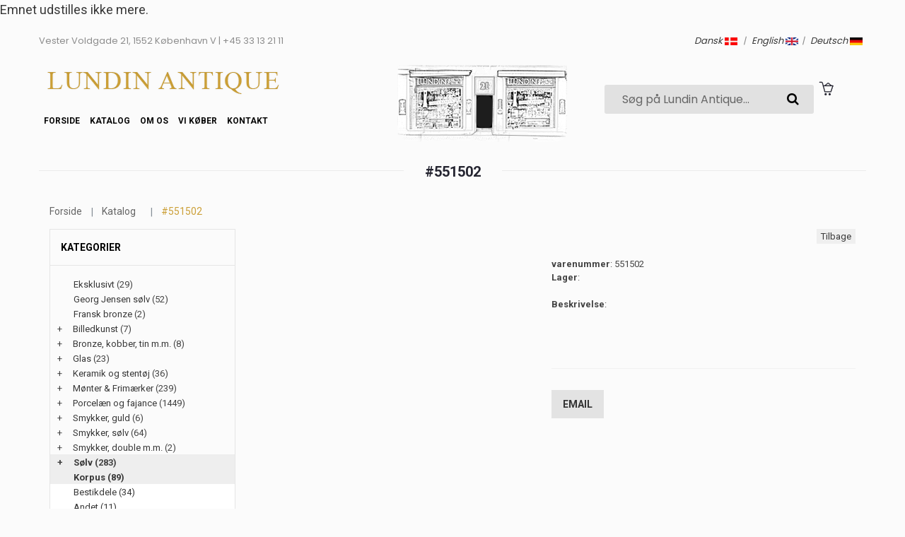

--- FILE ---
content_type: text/html
request_url: https://solv.dk/lundin/stort.asp?selbinr=551502
body_size: 5210
content:

<p><a href="default.asp"><font size="+1">Emnet udstilles ikke mere.</font></a></p>

<!doctype html>
<html class="no-js" lang="da">
<head>
	<title>Lundin Antique - Sølv => Korpus</title>
	<meta charset="iso-8859-1">
        <meta http-equiv="x-ua-compatible" content="ie=edge">
	<meta http-equiv="content-language" content="da">
	<meta name="title" content="Lundin Antique - Sølv => Korpus">
	<meta name="description" content="">
	<meta name="keywords" content="">
	<meta name="viewport" content="width=device-width, initial-scale=1">
	<meta name="robots" content="noindex, nofollow">
 

	<!-- Favicon -->
	<link rel="shortcut icon" type="image/x-icon" href="assets/img/favicon.png">
				
	<!-- all css here -->
	<link rel="stylesheet" href="assets/css/bootstrap.min.css">
	<link rel="stylesheet" href="assets/css/font-awesome.min.css">
	<link rel="stylesheet" href="assets/css/meanmenu.css">
	<link rel="stylesheet" href="assets/css/bundle.css">
	<link rel="stylesheet" href="assets/css/style2.css">
	<link rel="stylesheet" href="assets/css/kurvstyle2.css">
	<link rel="stylesheet" href="assets/css/responsive1.css">
	<link rel="stylesheet" href="assets/css/owl.carousel.min.css">

	<script src="assets/js/vendor/modernizr-3.5.0.min.js"></script>		
    
</head>

<body>
		<!-- Header Three Area Start -->
<header class="header-three-area">
<div class="top-bar">
	<div class="container">
		<div class="header-top">
			<div class="row">
				<div class="col-md-6">
					<span class="welcome-text">
					Vester Voldgade 21, 1552 København V | +45 33 13 21 11
					</span>
                        	</div>
				<div class="col-md-6">
					<div class="header-top-links">
						<div class="account-wishlist">
							<i><a href="/lundin/stort.asp?sprog=45&amp;selbinr=551502">Dansk <img src="assets/img/icon/dk.jpg" width="18px"></a> | <a href="/lundin/stort.asp?language=44&amp;selbinr=551502">English <img src="assets/img/icon/uk.png" width="18px"></a>| <a href="/lundin/stort.asp?language=49&amp;selbinr=551502">Deutsch <img src="assets/img/icon/de.jpg" width="18px"></a></i>
						</div>
					</div>
				</div>
			</div>
		</div>
	</div>
</div>

<div class="container">
  <div class="header-middle-area pt-15 pb-15">
	<div class="row">	
		<div class="col-md-5">	
			<div class="logo">
				<a href="default.asp"><img src="assets/img/logo/logo.png" alt="Lundin Antique"/></a>
			</div>
	
             <div class="main-menu display-none">
			    <nav>
				<ul class="mx-auto">
					<li class="active"><a href="default.asp">Forside</a></li>
					<li class="megamenu"><a href="#">Katalog</a>
                        <ul>
						<li><ul>
							<li>
<tr align=center><td width="100%"><a href="katindex.asp?kukat=11765">Eksklusivt</a></td>

</tr><tr align=center>
<td width="100%"><a href="katindex.asp?kukat=8832">Georg Jensen s&#248;lv</a></td>

</tr><tr align=center>
<td width="100%"><a href="katindex.asp?kukat=1244">Fransk bronze</a></td>

</tr><tr align=center>
<td width="100%"><a href="katindex.asp?kukat=8671">Billedkunst</a></td>

</tr><tr align=center>
<td width="100%"><a href="katindex.asp?kukat=8677">Bronze, kobber, tin m.m.</a></td>

</tr><tr align=center>
<td width="100%"><a href="katindex.asp?kukat=8688">Glas</a></td>

</tr><tr align=center>
<td width="100%"><a href="katindex.asp?kukat=8694">Keramik og stent&#248;j</a></td>

</tr><tr align=center>
<td width="100%"><a href="katindex.asp?kukat=8711">M&#248;nter &amp; Frim&#230;rker</a></td>

</tr><tr align=center>
<td width="100%"><a href="katindex.asp?kukat=8716">Porcel&#230;n og fajance</a></td>

</tr><tr align=center>
<td width="100%"><a href="katindex.asp?kukat=8722">Smykker, guld</a></td>

</tr><tr align=center>
<td width="100%"><a href="katindex.asp?kukat=8726">Smykker, s&#248;lv</a></td>

</tr><tr align=center>
<td width="100%"><a href="katindex.asp?kukat=8730">Smykker, double m.m.</a></td>

</tr><tr align=center>
<td width="100%"><a href="katindex.asp?kukat=8734">S&#248;lv</a></td>

</tr><tr align=center>
<td width="100%"><a href="katindex.asp?kukat=8738">S&#248;lvplet</a></td>

</tr><tr align=center>
<td width="100%"><a href="katindex.asp?kukat=8746">Ure</a></td>

</tr><tr align=center>
<td width="100%"><a href="katindex.asp?kukat=8750">Varia</a></td>

</tr>
</li>
						</ul></li>
					    </ul>
					</li>             			         
					<li><a href="omos.asp">Om os</a></li>
					<li><a href="vikober.asp">Vi køber</a></li>
					<li><a href="kontakt.asp">Kontakt</a></li>			
				</ul>
			    </nav> 

				<div class="cart-dropdown">
					<button name="Close" class="close"><i class="fa fa-close"></i></button>
					<div class="cart-item-a-wrapper">                                      
						<a href="loginMail.asp?returUrl=/lundin/stort.asp&amp;selbinr=551502" title="Log ind" class="grey-button" rel=nofollow>Log ind</a>

					</div>
				</div>             
			</div>	
	</div>
	<div class="col-lg-3 col-md-2 d-none d-sm-none d-md-block">	
		<a href="default.asp"><img src="assets/img/logo/butik.png" alt="Lundin Antique"/></a>
	</div>
						
	<div class="col-md-4 d-none d-md-block d-lg-block d-xl-block search-top">	
		<form action="sog.asp" method="get" class="header-search display-none">
				<input type="search" autofocus="autofocus" name="T2" value="" placeholder="Søg på Lundin Antique..."><button name="Søg"><i class="fa fa-search"></i></button>	
			</form>
			
			  <div class="main-menu display-none">
			    <nav>
				<ul class="mx-auto">
				<li class="megamenu"><a href="kurv.asp" title="kurv"><img src="assets/img/icon/cart-2.png" class="kurv-icon" alt="Kurv" /> </a> 
					    <ul>
						<li>
						    <ul>
Kurv
					<li><a href="loginMail.asp?returUrl=/lundin/stort.asp&amp;selbinr=551502" rel=nofollow>Log ind</a></li>
						    </ul>
						</li>                               
					    </ul>
					</li>
					</ul>
					</nav>					
				</div>
				
	</div>
</div>


  </div>
</div>

	<div class="mainmenu-three-area">
<div class="container">              
	<!-- Mobile Menu Area Start -->
		<div class="mobile-menu-area">
			<div class="mobile-menu">
			    <nav id="mobile-menu-active">
				<ul class="menu-overflow">
					<li><a href="default.asp">Forside</a></li>
					<li><a href="#">Katalog</a>
					    <ul>
						<li>
<tr align=center><td width="100%"><a href="katindex.asp?kukat=11765">Eksklusivt</a></td>

</tr><tr align=center>
<td width="100%"><a href="katindex.asp?kukat=8832">Georg Jensen s&#248;lv</a></td>

</tr><tr align=center>
<td width="100%"><a href="katindex.asp?kukat=1244">Fransk bronze</a></td>

</tr><tr align=center>
<td width="100%"><a href="katindex.asp?kukat=8671">Billedkunst</a></td>

</tr><tr align=center>
<td width="100%"><a href="katindex.asp?kukat=8677">Bronze, kobber, tin m.m.</a></td>

</tr><tr align=center>
<td width="100%"><a href="katindex.asp?kukat=8688">Glas</a></td>

</tr><tr align=center>
<td width="100%"><a href="katindex.asp?kukat=8694">Keramik og stent&#248;j</a></td>

</tr><tr align=center>
<td width="100%"><a href="katindex.asp?kukat=8711">M&#248;nter &amp; Frim&#230;rker</a></td>

</tr><tr align=center>
<td width="100%"><a href="katindex.asp?kukat=8716">Porcel&#230;n og fajance</a></td>

</tr><tr align=center>
<td width="100%"><a href="katindex.asp?kukat=8722">Smykker, guld</a></td>

</tr><tr align=center>
<td width="100%"><a href="katindex.asp?kukat=8726">Smykker, s&#248;lv</a></td>

</tr><tr align=center>
<td width="100%"><a href="katindex.asp?kukat=8730">Smykker, double m.m.</a></td>

</tr><tr align=center>
<td width="100%"><a href="katindex.asp?kukat=8734">S&#248;lv</a></td>

</tr><tr align=center>
<td width="100%"><a href="katindex.asp?kukat=8738">S&#248;lvplet</a></td>

</tr><tr align=center>
<td width="100%"><a href="katindex.asp?kukat=8746">Ure</a></td>

</tr><tr align=center>
<td width="100%"><a href="katindex.asp?kukat=8750">Varia</a></td>

</tr>
</li>
					    </ul></li>				
					<li><a href="nyheder.asp?kukat=11429">Nyheder</a></li>
					<li><a href="omos.asp">Butikken</a></li>										  
					<li><a href="loginMail.asp?returUrl=/lundin/stort.asp&amp;selbinr=551502" rel=nofollow>Log ind</a></li>
				</ul>
			    </nav>
			</div>
			<div class="row">
				<div class="container">
					<form action="sog.asp" method="get" class="header-search smallersearch">
						<input type="text" name="T2" value="" placeholder="Søg på Lundin Antique......">
							<button name="Søg"><i class="icon icon-Search"></i></button>
					</form>
					<div class="kurvicon"><a title="Kurv" href="kurv.asp"><img src="assets/img/icon/cart-2.png" alt="Kurv"></a></div>
				</div>
			</div>
		</div>

                    <!-- Mobile Menu Area End -->

<div style="text-align: center; color: #000000;">
	
</div>
	</div>
</div>
	</header>


 <div class="product-area text-center pt-15">
	        <div class="container">
	            <div class="section-title">
	                <h2><span>#551502</span></h2>
	            </div>
			
	        </div>	      		
	    </div>

        <!-- Breadcrumb Area Start -->
		<div class="container">
        <div class="breadcrumb-area">
            <div class="container">
                <nav aria-label="breadcrumb">
                    <ul class="breadcrumb">
                        <li class="breadcrumb-item"><a href="default.asp">Forside</a></li>
						<li class="breadcrumb-item active"><a href="katindex.asp?kukat=8735">Katalog</a></li>					
                        <li class="breadcrumb-item active" aria-current="page">#551502</li>						
                    </ul>
					
                </nav>
				
            </div>
        </div>
			<!-- Vis tilføjet til kurv besked -->
        <!-- Breadcrumb Area End -->
        <!-- Product Details Area Start -->

        <div class="product-details-area pb-75">
            <div class="container">	
	
                <div class="row">			
				  <div class="col-xl-3 col-lg-4 pb-20 d-none d-lg-block hidemobil">
                        <div class="sidebar-widget widget-style-1" id="widget-parent">
                            <h4>Kategorier</h4>                                                   
                                <div id="category"><ul><li class='accordion'><a href='katindex.asp?kukat=11765'>Eksklusivt</a> (29)</li>
</ul><ul><li class='accordion'><a href='katindex.asp?kukat=8832'>Georg Jensen sølv</a> (52)</li>
</ul><ul><li class='accordion'><a href='katindex.asp?kukat=1244'>Fransk bronze</a> (2)</li>
</ul><ul><li class='accordion'><span class='udvid'>+</span><a href='katindex.asp?kukat=8671'>Billedkunst</a> (7)</li>
	<ul class='panelmenu'>	<li class='accordion'><a href='katindex.asp?kukat=8672'>Malerier (6)</a></li>
 		<li class='accordion'><a href='katindex.asp?kukat=8674'>Tegninger (1)</a></li>
	</ul></ul><ul><li class='accordion'><span class='udvid'>+</span><a href='katindex.asp?kukat=8677'>Bronze, kobber, tin m.m.</a> (8)</li>
	<ul class='panelmenu'>	<li class='accordion'><a href='katindex.asp?kukat=8678'>Bronze (7)</a></li>
 		<li class='accordion'><a href='katindex.asp?kukat=8681'>Andet (1)</a></li>
	</ul></ul><ul><li class='accordion'><span class='udvid'>+</span><a href='katindex.asp?kukat=8688'>Glas</a> (23)</li>
	<ul class='panelmenu'>	<li class='accordion'><a href='katindex.asp?kukat=8689'>Drikkeglas (1)</a></li>
 		<li class='accordion'><a href='katindex.asp?kukat=8690'>Karafler (9)</a></li>
 		<li class='accordion'><a href='katindex.asp?kukat=8691'>Vaser (2)</a></li>
 		<li class='accordion'><a href='katindex.asp?kukat=8692'>Kunstglas (4)</a></li>
 		<li class='accordion'><a href='katindex.asp?kukat=8693'>Andet (7)</a></li>
	</ul></ul><ul><li class='accordion'><span class='udvid'>+</span><a href='katindex.asp?kukat=8694'>Keramik og stentøj</a> (36)</li>
	<ul class='panelmenu'>	<li class='accordion'><a href='katindex.asp?kukat=8695'>Figurer (14)</a></li>
 		<li class='accordion'><a href='katindex.asp?kukat=8696'>Design (17)</a></li>
 		<li class='accordion'><a href='katindex.asp?kukat=8697'>Andet (4)</a></li>
	</ul></ul><ul><li class='accordion'><span class='udvid'>+</span><a href='katindex.asp?kukat=8711'>Mønter & Frimærker</a> (239)</li>
	<ul class='panelmenu'>	<li class='accordion'><a href='katindex.asp?kukat=8712'>Mønter (146)</a></li>
 		<li class='accordion'><a href='katindex.asp?kukat=8713'>Frimærker (5)</a></li>
 		<li class='accordion'><a href='katindex.asp?kukat=8714'>Medaljer (48)</a></li>
 		<li class='accordion'><a href='katindex.asp?kukat=8715'>Andet (40)</a></li>
	</ul></ul><ul><li class='accordion'><span class='udvid'>+</span><a href='katindex.asp?kukat=8716'>Porcelæn og fajance</a> (1449)</li>
	<ul class='panelmenu'>	<li class='accordion'><a href='katindex.asp?kukat=8717'>Spise- og kaffestel (548)</a></li>
 		<li class='accordion'><a href='katindex.asp?kukat=8718'>Figurer (255)</a></li>
 		<li class='accordion'><a href='katindex.asp?kukat=8719'>Vaser (57)</a></li>
 		<li class='accordion'><a href='katindex.asp?kukat=8720'>Platter (300)</a></li>
 		<li class='accordion'><a href='katindex.asp?kukat=8721'>Andet (114)</a></li>
 		<li class='accordion'><a href='katindex.asp?kukat=8772'>Flora Danica (175)</a></li>
 		<li class='accordion'><a href='katindex.asp?kukat=10655'>Jul (2)</a></li>
	</ul></ul><ul><li class='accordion'><span class='udvid'>+</span><a href='katindex.asp?kukat=8722'>Smykker, guld</a> (6)</li>
	<ul class='panelmenu'>	<li class='accordion'><a href='katindex.asp?kukat=8723'>Ringe (1)</a></li>
 		<li class='accordion'><a href='katindex.asp?kukat=8725'>Andet (5)</a></li>
	</ul></ul><ul><li class='accordion'><span class='udvid'>+</span><a href='katindex.asp?kukat=8726'>Smykker, sølv</a> (64)</li>
	<ul class='panelmenu'>	<li class='accordion'><a href='katindex.asp?kukat=8727'>Ringe (10)</a></li>
 		<li class='accordion'><a href='katindex.asp?kukat=8728'>Hals- og armsmykker (19)</a></li>
 		<li class='accordion'><a href='katindex.asp?kukat=8729'>Andet (35)</a></li>
	</ul></ul><ul><li class='accordion'><span class='udvid'>+</span><a href='katindex.asp?kukat=8730'>Smykker, double m.m.</a> (2)</li>
	<ul class='panelmenu'>	<li class='accordion'><a href='katindex.asp?kukat=8733'>Andet (2)</a></li>
	</ul></ul><ul><li class='accordion active'><span class='udvid'>+</span><a href='katindex.asp?kukat=8734'>Sølv</a> (283)</li>
	<ul class='panelmenu' style='display: block;'>	<li class='accordion active'><a href='katindex.asp?kukat=8735'>Korpus (89)</a></li>
 		<li class='accordion'><a href='katindex.asp?kukat=8736'>Bestikdele (34)</a></li>
 		<li class='accordion'><a href='katindex.asp?kukat=8737'>Andet (11)</a></li>
 		<li class='accordion'><a href='katindex.asp?kukat=8771'>Juleskeer (152)</a></li>
	</ul></ul><ul><li class='accordion'><span class='udvid'>+</span><a href='katindex.asp?kukat=8738'>Sølvplet</a> (6)</li>
	<ul class='panelmenu'>	<li class='accordion'><a href='katindex.asp?kukat=8739'>Korpus (6)</a></li>
	</ul></ul><ul><li class='accordion'><span class='udvid'>+</span><a href='katindex.asp?kukat=8746'>Ure</a> (38)</li>
	<ul class='panelmenu'>	<li class='accordion'><a href='katindex.asp?kukat=8747'>Lomme- og armbåndsure (13)</a></li>
 		<li class='accordion'><a href='katindex.asp?kukat=8749'>Andet (25)</a></li>
	</ul></ul><ul><li class='accordion'><span class='udvid'>+</span><a href='katindex.asp?kukat=8750'>Varia</a> (27)</li>
	<ul class='panelmenu'>	<li class='accordion'><a href='katindex.asp?kukat=8752'>Våben & Militaria (5)</a></li>
 		<li class='accordion'><a href='katindex.asp?kukat=8755'>Andet (22)</a></li>
	</ul></ul>
                                </div>                                                       
                        </div> 
                    </div>
					<script>
					var acc = document.getElementsByClassName("accordion");
					var i;

					for (i = 0; i < acc.length; i++) {
						acc[i].addEventListener("click", function() {
							/* Toggle between adding and removing the "active" class,
							to highlight the button that controls the panelmenu */
							this.classList.toggle("active");

							/* Toggle between hiding and showing the active panelmenu */
							var panelmenu = this.nextElementSibling;
							if (panelmenu.style.display === "block") {
								panelmenu.style.display = "none";
							} else {
								panelmenu.style.display = "block";
							}
						});
					}</script>

                    <div class="col-lg-4 col-md-6 col-sm-12">
					
												
						<script>
						var mzOptions = {
							cssClass: 'white-bg'
						};
						</script>	
<br>						
        
                    </div>
                    <div class="col-lg-5 col-md-5 col-sm-12 ">		
<span style="float:right;"><button id="backbutton" onclick="goBack()">Tilbage</button></span>
						<script>
						function goBack() {
							window.history.back();
						}
						</script>					
                        <div class="p-d-wrapper">

                            <h1></h1>                          
                            <span class="p-d-price"><b></b></span><br>
                            <span><b>varenummer</b></span>: 551502<br>
						    <span><b>Lager</b></span>: <br><br>
							
						<span><b>Beskrivelse</b></span>:
                                    <p></p> 
 								
							<form action="hideStort.asp" method="get" id="submitvare" rel="nofollow">
                            <div class="qty-cart-add">
                           

</div>
	</form>
                     
					<div class="p-d-buttons">
                   <a href='mailto:dennis%40lundinantique.com?subject=Emne&nbsp;nr.%20551502'>Email</a>
				   </div>	
					 
                    </div>
					
					
					<div class="col-lg-3 col-md-4 col-sm-12">
					</div>
					
                </div>
            </div>
      
        </div>
        <!-- Product Details Area End -->
        <!-- Related Products Area Start -->
	
        <div class="related-products-area text-center">
            <div class="container">
                <div class="section-title title-style-2">
                    <h2><span>Relaterede Produkter</span></h2>
                </div>
            </div>
            <div class="container">
                <div class="custom-row">
                    <div class="related-product-carousel owl-carousel carousel-style-one">
										
						
						<div class="custom-col">
                            <div class="product-item">
                                <div class="product-image-hover">
                                    <a href="stort.asp?selbinr=288903">
                                        <img class="primary-image" src="../images/antLarge/288903.jpg" alt="">                                      
                                    </a>                                  
                                </div>
                                <div class="product-text">
                                   
                                    <h4><a href="stort.asp?selbinr=288903">Dragsted
Sølv (830)
Par sauceskåle på fod</a></h4>
                          
                                </div>
                            </div>
                        </div>			
						
						<div class="custom-col">
                            <div class="product-item">
                                <div class="product-image-hover">
                                    <a href="stort.asp?selbinr=523746">
                                        <img class="primary-image" src="../images/antLarge/523746.jpg" alt="">                                      
                                    </a>                                  
                                </div>
                                <div class="product-text">
                                   
                                    <h4><a href="stort.asp?selbinr=523746">Grann & Laglye. Sølv sovsenæb / sovseskål (830). L</a></h4>
                          
                                </div>
                            </div>
                        </div>			
						
						<div class="custom-col">
                            <div class="product-item">
                                <div class="product-image-hover">
                                    <a href="stort.asp?selbinr=552749">
                                        <img class="primary-image" src="../images/antLarge/552749.jpg" alt="">                                      
                                    </a>                                  
                                </div>
                                <div class="product-text">
                                   
                                    <h4><a href="stort.asp?selbinr=552749">Visitkort holder i sterlingsølv (925). Mål 11*7 cm</a></h4>
                          
                                </div>
                            </div>
                        </div>			
						
						<div class="custom-col">
                            <div class="product-item">
                                <div class="product-image-hover">
                                    <a href="stort.asp?selbinr=597831">
                                        <img class="primary-image" src="../images/antLarge/597831.jpg" alt="">                                      
                                    </a>                                  
                                </div>
                                <div class="product-text">
                                   
                                    <h4><a href="stort.asp?selbinr=597831">Michelsen. Sterling sølv sovseskål (925). Rosenbor</a></h4>
                          
                                </div>
                            </div>
                        </div>			
		
       
                    </div>
                </div>
            </div>
        </div>
		    </div>
		 <div class="col-xl-3 col-lg-4 pb-20 hidedesktop">
                        <div class="sidebar-widget widget-style-1" id="widget-parent">
                            <h4>Kategorier</h4>                                                   
                                <div id="category">
                                  	     <ul><li class='accordion'><a href='katindex.asp?kukat=11765'>Eksklusivt</a> (29)</li>
</ul><ul><li class='accordion'><a href='katindex.asp?kukat=8832'>Georg Jensen sølv</a> (52)</li>
</ul><ul><li class='accordion'><a href='katindex.asp?kukat=1244'>Fransk bronze</a> (2)</li>
</ul><ul><li class='accordion'><span class='udvid'>+</span><a href='katindex.asp?kukat=8671'>Billedkunst</a> (7)</li>
	<ul class='panelmenu'>	<li class='accordion'><a href='katindex.asp?kukat=8672'>Malerier (6)</a></li>
 		<li class='accordion'><a href='katindex.asp?kukat=8674'>Tegninger (1)</a></li>
	</ul></ul><ul><li class='accordion'><span class='udvid'>+</span><a href='katindex.asp?kukat=8677'>Bronze, kobber, tin m.m.</a> (8)</li>
	<ul class='panelmenu'>	<li class='accordion'><a href='katindex.asp?kukat=8678'>Bronze (7)</a></li>
 		<li class='accordion'><a href='katindex.asp?kukat=8681'>Andet (1)</a></li>
	</ul></ul><ul><li class='accordion'><span class='udvid'>+</span><a href='katindex.asp?kukat=8688'>Glas</a> (23)</li>
	<ul class='panelmenu'>	<li class='accordion'><a href='katindex.asp?kukat=8689'>Drikkeglas (1)</a></li>
 		<li class='accordion'><a href='katindex.asp?kukat=8690'>Karafler (9)</a></li>
 		<li class='accordion'><a href='katindex.asp?kukat=8691'>Vaser (2)</a></li>
 		<li class='accordion'><a href='katindex.asp?kukat=8692'>Kunstglas (4)</a></li>
 		<li class='accordion'><a href='katindex.asp?kukat=8693'>Andet (7)</a></li>
	</ul></ul><ul><li class='accordion'><span class='udvid'>+</span><a href='katindex.asp?kukat=8694'>Keramik og stentøj</a> (36)</li>
	<ul class='panelmenu'>	<li class='accordion'><a href='katindex.asp?kukat=8695'>Figurer (14)</a></li>
 		<li class='accordion'><a href='katindex.asp?kukat=8696'>Design (17)</a></li>
 		<li class='accordion'><a href='katindex.asp?kukat=8697'>Andet (4)</a></li>
	</ul></ul><ul><li class='accordion'><span class='udvid'>+</span><a href='katindex.asp?kukat=8711'>Mønter & Frimærker</a> (239)</li>
	<ul class='panelmenu'>	<li class='accordion'><a href='katindex.asp?kukat=8712'>Mønter (146)</a></li>
 		<li class='accordion'><a href='katindex.asp?kukat=8713'>Frimærker (5)</a></li>
 		<li class='accordion'><a href='katindex.asp?kukat=8714'>Medaljer (48)</a></li>
 		<li class='accordion'><a href='katindex.asp?kukat=8715'>Andet (40)</a></li>
	</ul></ul><ul><li class='accordion'><span class='udvid'>+</span><a href='katindex.asp?kukat=8716'>Porcelæn og fajance</a> (1449)</li>
	<ul class='panelmenu'>	<li class='accordion'><a href='katindex.asp?kukat=8717'>Spise- og kaffestel (548)</a></li>
 		<li class='accordion'><a href='katindex.asp?kukat=8718'>Figurer (255)</a></li>
 		<li class='accordion'><a href='katindex.asp?kukat=8719'>Vaser (57)</a></li>
 		<li class='accordion'><a href='katindex.asp?kukat=8720'>Platter (300)</a></li>
 		<li class='accordion'><a href='katindex.asp?kukat=8721'>Andet (114)</a></li>
 		<li class='accordion'><a href='katindex.asp?kukat=8772'>Flora Danica (175)</a></li>
 		<li class='accordion'><a href='katindex.asp?kukat=10655'>Jul (2)</a></li>
	</ul></ul><ul><li class='accordion'><span class='udvid'>+</span><a href='katindex.asp?kukat=8722'>Smykker, guld</a> (6)</li>
	<ul class='panelmenu'>	<li class='accordion'><a href='katindex.asp?kukat=8723'>Ringe (1)</a></li>
 		<li class='accordion'><a href='katindex.asp?kukat=8725'>Andet (5)</a></li>
	</ul></ul><ul><li class='accordion'><span class='udvid'>+</span><a href='katindex.asp?kukat=8726'>Smykker, sølv</a> (64)</li>
	<ul class='panelmenu'>	<li class='accordion'><a href='katindex.asp?kukat=8727'>Ringe (10)</a></li>
 		<li class='accordion'><a href='katindex.asp?kukat=8728'>Hals- og armsmykker (19)</a></li>
 		<li class='accordion'><a href='katindex.asp?kukat=8729'>Andet (35)</a></li>
	</ul></ul><ul><li class='accordion'><span class='udvid'>+</span><a href='katindex.asp?kukat=8730'>Smykker, double m.m.</a> (2)</li>
	<ul class='panelmenu'>	<li class='accordion'><a href='katindex.asp?kukat=8733'>Andet (2)</a></li>
	</ul></ul><ul><li class='accordion active'><span class='udvid'>+</span><a href='katindex.asp?kukat=8734'>Sølv</a> (283)</li>
	<ul class='panelmenu' style='display: block;'>	<li class='accordion active'><a href='katindex.asp?kukat=8735'>Korpus (89)</a></li>
 		<li class='accordion'><a href='katindex.asp?kukat=8736'>Bestikdele (34)</a></li>
 		<li class='accordion'><a href='katindex.asp?kukat=8737'>Andet (11)</a></li>
 		<li class='accordion'><a href='katindex.asp?kukat=8771'>Juleskeer (152)</a></li>
	</ul></ul><ul><li class='accordion'><span class='udvid'>+</span><a href='katindex.asp?kukat=8738'>Sølvplet</a> (6)</li>
	<ul class='panelmenu'>	<li class='accordion'><a href='katindex.asp?kukat=8739'>Korpus (6)</a></li>
	</ul></ul><ul><li class='accordion'><span class='udvid'>+</span><a href='katindex.asp?kukat=8746'>Ure</a> (38)</li>
	<ul class='panelmenu'>	<li class='accordion'><a href='katindex.asp?kukat=8747'>Lomme- og armbåndsure (13)</a></li>
 		<li class='accordion'><a href='katindex.asp?kukat=8749'>Andet (25)</a></li>
	</ul></ul><ul><li class='accordion'><span class='udvid'>+</span><a href='katindex.asp?kukat=8750'>Varia</a> (27)</li>
	<ul class='panelmenu'>	<li class='accordion'><a href='katindex.asp?kukat=8752'>Våben & Militaria (5)</a></li>
 		<li class='accordion'><a href='katindex.asp?kukat=8755'>Andet (22)</a></li>
	</ul></ul>
                                </div>                                                       
                        </div> 
                    </div>

</div>					
        <!-- Related Products Area End -->
	    <!-- Footer Area Start -->
	    <footer class="footer-area">
            <div class="footer-top pt-20 pb-40">
                <div class="container">
                    <div class="row">
					
                        <div class="col-lg-3 col-md-4">
                            <div class="single-footer-widget">                          
                                <div class="single-footer-widget">
					<h4>Lundin Antique</h4>
					<p>Vester Voldgade 21, 1552 København V</p>
									<p>+45 33 13 21 11 </p>
									<p><a href="mailto:dennis@lundinantique.com">dennis@lundinantique.com</a></p>
									<p>CVR: 75543514</p>
									
								
                                </div>
                            </div>
                        </div>						
                        <div class="col-lg-3 col-md-2">
                            <div class="single-footer-widget">
                            

                            </div>
                        </div>
					 <div class="col-lg-3 col-md-3">
                            <div class="single-footer-widget">
                                <h4>Information</h4>
								<ul>
								<li><a href="handelsbetingelser.asp"><u>Handelsbetingelser</u></a></li>
								<li><a href="persondatapolitik.asp"><u>Persondatapolitik & Cookies</u></a></li>
                               </ul><br>
							     <img src="assets/img/payment.png" alt="" style="margin-bottom:5px;">
								 <img src="assets/img/icon/mobilepay.png" alt="MobilePay">
                            </div>
                        </div>
                        <div class="col-lg-3 col-md-3">
                            <div class="single-footer-widget">                                              
							 <h4></h4>
								<p>										
									<a target="_blank" rel="noreferrer" href="https://antikvitet.net"><img src="assets/img/logo/antikvitet.png"><br></a><br>
									<a target="_blank" rel="noreferrer" href="https://kadringen.dk"><img width="50px" src="assets/img/logo/kad.png"><br><span style="font-size:11px;">Din garanti for en sikker handel</span></a>
								</p>
                            </div>
                        </div>                       
                    </div>
                </div>
            </div>
	    </footer>
	    <!-- Footer Area End -->
	    
		<!-- all js here -->
		<script src="assets/js/vendor/modernizr-3.6.0.min.js"></script>
        <script src="assets/js/vendor/jquery-3.2.1.min.js"></script>
        <script src="assets/js/vendor/jquery-migrate-3.3.0.min.js"></script>
        <script src="assets/js/vendor/bootstrap.bundle.min.js"></script>
		<script src="assets/js/owl.carousel.min.js"></script>	
        <script src="assets/js/jquery.meanmenu.js"></script>        
        <script src="assets/js/plugins.js"></script>
        <script src="assets/js/main.js"></script>
		        <script type="text/javascript">
var owl = $('.owl-carousel');
		owl.owlCarousel({		
			animateOut: 'fadeOut',
			items:1,
			loop:true,
			dots:false,
			autoplay:true,
			autoplayTimeout:5000,
			autoplayHoverPause:true
		});
        </script>
		
			<script>
$(document).ready(function () {
$('.main-nav ul > li').mouseenter(function(e){
		$(".active").removeClass("active").find('.dropdown-menu').hide();
        $(this).addClass('active').find('.dropdown-menu').show();
     }); 
 $('.dropdown-menu .close').click( function(e){
        e.stopPropagation();
        $(this).closest('.dropdown-menu').hide().parent().removeClass('active');
        console.log('close btn!');
    });
    
});
</script>
		

    </body>
</html>

--- FILE ---
content_type: text/css
request_url: https://solv.dk/lundin/assets/css/style2.css
body_size: 17079
content:
/*-----------------------------------------------------------------------------------

    Template Name: Artfurniture - eCommerce HTML5 Template
    Description: This is html5 template
    Author: HasTech
    Version: 1.0


-----------------------------------------------------------------------------------
    
    CSS INDEX
    ===================
	
    1. Template default css (css/bundle.css)
    2. Header Area
        2.1 Header Top
        2.2 Header Middle Area
        2.3 Mainmenu Area
    3. Slider Area
    4. Banner Area
    5. Product Area
    6. Product Widget Area
    7. Blog Area
    8. Information Area
    9. Footer Area
    10. Newsletter CSS
    11. Homepage Two
    12. Homepage Three
    13. Homepage Four
    14. Shop Page
    15. Product Details Page
    16. Cart Page
    17. Checkout Page
    18. Wishlist Page
    19. Account Page
    20. About Page
    21. Contact Page
    22. Blog Details Page
    
-----------------------------------------------------------------------------------*/
/*----------------------------------------*/
/*  2. Header Area
/*----------------------------------------*/
/*----------------------------------------*/
/*      2.1 Header Top
/*----------------------------------------*/
h1,h2,h3,h4 {
	font-family: 'Roboto', sans-serif;
}
.header-area, .header-two-area, .header-three-area, .header-four-area {
    position: relative;
    z-index: 99;
    color: #8d8d8d;
}
.header-top { position: relative;}
.header-top-links {display: -webkit-box;display: -ms-flexbox;display: flex; -webkit-box-pack: end; -ms-flex-pack: end; justify-content: flex-end; text-transform: capitalize;}
.account-wishlist {display: -webkit-box;display: -ms-flexbox;display: flex; -webkit-box-pack: end; -ms-flex-pack: end; justify-content: flex-end; padding: 5px 0 5px;}
.account-wishlist a {
    display: inline-block;
    padding: 0 5px;
    position: relative;
}
input.add_to_cart_button {
	Cursor:pointer;
    margin-left: 10px;
    background: #28a745 none repeat scroll 0 0;
	color:#fff;
}

.account-wishlist a:hover {color: #393939}
.header-submenu {padding: 12px 0 10px; position: relative;}
.h-submenu {
    background: #ffffff none repeat scroll 0 0;
    border: 1px solid #bbbbbb;
    box-shadow: 0 3px 3px rgba(0, 0, 0, 0.15);
    left: -28px;
    opacity: 0;
    -ms-filter: "progid:DXImageTransform.Microsoft.Alpha(Opacity=0)";
    padding: 9px 15px;
    position: absolute;
    text-align: right;
    -webkit-transition: all 0.3s ease 0s;
    transition: all 0.3s ease 0s;
    visibility: hidden;
    width: 156px;
    z-index: 2;
}
.header-submenu:hover .h-submenu {visibility: visible; opacity: 1; -ms-filter: "progid:DXImageTransform.Microsoft.Alpha(Opacity=100)"}
.h-submenu li a {display: block; padding: 5px 0;}
.h-submenu li a:hover {color: #bda87f}
.welcome-text {display: block; padding: 5px 0;}
.header-submenu > li > a {
    border-right: 1px solid #c0cace;
    color: #ffffff;
    font-size: 14px;
    line-height: 17px;
    padding: 0 26px;
    position: relative;
}
.header-submenu:first-of-type > li > a {border-left: 1px solid #c0cace;}
.header-submenu > li > a > i {font-size: 15px; padding-left: 2px;}


/*----------------------------------------*/
/*      2.2 Header Middle Area
/*----------------------------------------*/
.email-image > span {display: block;}
.header-area .logo {padding: 40px 0;}
.logo > a {display: inline-block;}
.email-image {display: block; padding: 40px 0;}
.email-image > span:last-child {line-height: 28px;}
.header-search input {border: 0 none; color: #a1a1a1; font-size: 14px; height: 100%; padding: 0 52px 0 25px;}
.header-search input::-moz-placeholder {color: #a1a1a1;}
.header-search button {
    background: rgba(0, 0, 0, 0) none repeat scroll 0 0;
    color: #535353;
    font-size: 18px;
    height: 100%;
    line-height: 43px;
    position: absolute;
    right: 0;
    text-align: center;
    top: 0;
    width: 60px;
    cursor: pointer;
}
.header-search {
background: #ffffff none repeat scroll 0 0;
    border-radius: 3px;
    float: left;
    height: 41px;
    margin-top: 5px;
    position: relative;
    width: 100%;
}
.searchpadding {
padding-left:0px;
padding-right:0px;
}
.cart-box-wrapper {float: right; margin: 37px 0 29px; position: relative;}
.cart-info span span {
    background: #85979d none repeat scroll 0 0;
    border-radius: 50%;
    color: #ffffff;
    display: inline-block;
    font-size: 12px;
    height: 19px;
    line-height: 19px;
    margin-left: 7px;
    text-align: center;
    width: 19px;
}
.cart-info > span:last-child {color: #ffffff; display: block; font-size: 14px; padding-top: 5px;}
.cart-info {display: block; padding: 10px 0;}
.cart-dropdown {
    background: #ffffff none repeat scroll 0 0;
    border: 1px solid #bbbbbb;
    box-shadow: 0 3px 3px rgba(0, 0, 0, 0.15);
    color: #666666;
    opacity: 0;
    -ms-filter: "progid:DXImageTransform.Microsoft.Alpha(Opacity=0)";
    padding: 25px 0;
    position: absolute;
    right: 0;
    top: 100%;
    -webkit-transition: all 0.3s ease 0s;
    transition: all 0.3s ease 0s;
    visibility: hidden;
    width: 390px;
    z-index: 100;
}
.cart-dropdown:after {
    background: #ffffff none repeat scroll 0 0;
    content: "";
    height: 9px;
    position: absolute;
    right: 28px;
    top: -5px;
    -webkit-transform: rotate(45deg);
            transform: rotate(45deg);
    width: 9px;
}
.cart-box-wrapper:hover .cart-dropdown {visibility: visible; opacity: 1; -ms-filter: "progid:DXImageTransform.Microsoft.Alpha(Opacity=100)"}
.cart-number span {font-weight: 700;}
.cart-number {display: block;}
.cart-item-amount {display: -webkit-box;display: -ms-flexbox;display: flex; -webkit-box-pack: justify; -ms-flex-pack: justify; justify-content: space-between; margin-bottom: 17px; padding: 0 30px;}
.cart-amount {text-align: right;}
.cart-amount h5 {
    color: #666666;
    display: block;
    font-size: 13px;
    margin-bottom: 7px;
    padding: 0 8px;
    font-family: "Roboto",sans-serif;
}
.table td, .table th {
	padding:5px;
}
li.nav-item {
	margin-left:10px;
	margin-top:10px;
}
.nav-link {
    padding: .0rem 1rem;
}
.dropdown {
    position: relative;
    display: block;
    float: left;
    padding-right: 10px;
		line-height:40px;
    margin-right: 15px;
}
.dropdown.active > a {
  color: green;
}
.dropdown-menu {
    width: 100%;
    top: 33px;
    min-width: 315px;
    box-shadow: 0 0 10px 5px rgba(0, 0, 0, .15);
    height: auto;
    position: absolute;
    top: 100%;
    left: 0px;
    display: none;
    float: left;
}

.dropdown-menu .dropdown-wrapper {
    position: relative;
}
.dropdown-menu .dropdown-wrapper .close {
    position: absolute;
    height: 25px;
    width: 25px;
    border: 0;
    top: 5px;
    outline: none;
    right: 10px;
    z-index: 2;
    cursor: pointer;
    background: none;
}
.dropdown-menu .dropdown-wrapper .close:before, .dropdown-menu .dropdown-wrapper .close:after {
    content: "";
    opacity: 1;
    border-bottom: 1px solid #000;
    position: absolute;
    top: 50%;
    left: 0;
    width: 100%;
}
.dropdown-menu .dropdown-wrapper .close:before {
    transform: rotate(45deg);
}
.dropdown-menu .dropdown-wrapper .close:after {
    transform: rotate(-45deg);
}

.category-menu {
padding:15px;
}
div#sideskift {
    font-size: 15px;
}
span#activepage {
    font-weight: 800;
    text-decoration: underline;
}

.category-menu  a {
    color: #444444;
    display: block;
    font-size: 12px;
    font-weight: normal;
    line-height: 25px;
    padding: 0;
    text-transform: uppercase;
}
.category-menu  a:hover {
  text-decoration: underline;
} 
.cart-amount h4 {color: #666666; font-size: 18px; font-family: "Roboto",sans-serif;}
.grey-button {
    background: #e3e3e3 none repeat scroll 0 0;
    border: 1px solid #e3e3e3;
    color: #333333;
    display: block;
    font-family: "Poppins",sans-serif;
    font-size: 14px;
    font-weight: 700;
    line-height: 22px;
    margin: 0 30px;
    padding: 13px 15px;
    text-align: center;
    text-transform: uppercase;
    -webkit-transition: all 0.3s ease-out 0s;
    transition: all 0.3s ease-out 0s;
}
.grey-button:hover {background: #bda87f none repeat scroll 0 0; border-color: #bda87f; color: #ffffff;}

.cart-p-image > a {display: inline-block;}
.cart-dropdown-item {
    border-bottom: 1px solid #cccccc;
    display: -webkit-box;
    display: -ms-flexbox;
    display: flex;
    -webkit-box-pack: justify;
        -ms-flex-pack: justify;
            justify-content: space-between;
    margin: 0 15px;
    padding: 16px 0 23px;
}
.cart-p-text {display: inline-block; line-height: 23px; padding-right: 15px; text-align: right;}
.cart-p-name {color: #676767; display: block; font-size: 14px; margin-bottom: 8px;}
.cart-p-text > span {display: block; font-size: 14px; font-weight: 700; margin-bottom: 6px;}
.cart-p-qty {display: -webkit-box;display: -ms-flexbox;display: flex; -webkit-box-pack: end; -ms-flex-pack: end; justify-content: flex-end;}
.cart-p-qty label {
    color: #666666;
    font-size: 13px;
    font-weight: 700;
    line-height: 33px;
    margin-bottom: 0;
    padding-right: 14px;
    text-transform: capitalize;
}
.cart-p-qty > input {
    border: 1px solid #c2c2c2;
    color: #444444;
    font-size: 14px;
    height: 32px;
    padding: 0 10px;
    text-align: center;
    width: 50px;
}
.cart-p-qty > input::-moz-placeholder {color: #444444;}
.cart-p-qty > button {
    background: rgba(0, 0, 0, 0) none repeat scroll 0 0;
    color: #303030;
    font-size: 14px;
    line-height: 39px;
    margin-left: 4px;
    cursor: pointer
}
.cart-p-qty > button:focus {box-shadow: none}
.cart-dropdown-item:nth-last-of-type(2) {border: 0 none;}
.cart-btn-wrapper {border-top: 1px solid #cccccc; margin: 15px 0; padding-top: 15px;}
.cart-btn-wrapper a {margin: 0 15px;}
.cart-dropdown > button.close {
    cursor: pointer;
    font-size: 18px;
    opacity: 0.2;
    -ms-filter: "progid:DXImageTransform.Microsoft.Alpha(Opacity=20)";
    position: absolute;
    right: 10px;
    top: 9px;
}
.cart-dropdown > button.close:hover {opacity: 0.5;-ms-filter: "progid:DXImageTransform.Microsoft.Alpha(Opacity=50)";}
.msg {
	width: 100%;
    background: green;
    padding: 5px;
    color: #fff;
    min-height: 30px;
	margin-bottom:10px;
}
.msg a {
color:#fff;
text-align:right;
}

table.TBpris {
	color:#000;
}
/*----------------------------------------*/
/*  2.3 Mainmenu Area
/*----------------------------------------*/
.fixed {left: 0; position: absolute; width: 100%; z-index: 99;}
.mainmenu-area {border-top: 1px solid #c0cace;}
.main-menu > nav > ul {display: -webkit-box;display: -ms-flexbox;display: flex; position: relative;}
.main-menu > nav > ul > li {position: relative}
.main-menu > nav > ul > li a {
    color: #ffffff;
    display: inline-block;
    font-size: 12px;
    font-weight: 600;
    line-height: 60px;
    padding: 0 7px;
    position: relative;
    text-transform: uppercase;
}
.main-menu > nav > ul > li:hover > a, .main-menu > nav > ul > li.active > a {
    background: #90a1a7 none repeat scroll 0 0;
}
.main-menu > nav > ul > li a:after {
    background: #c6cfd2 none repeat scroll 0 0;
    content: "";
    display: block;
    height: 13px;
    position: absolute;
    right: 0;
    top: 23px;
    width: 1px;
    -webkit-transition: all 0.3s ease-out 0s;
    transition: all 0.3s ease-out 0s
}
.main-menu > nav > ul > li:hover a:after, .main-menu > nav > ul > li.active a:after {display: none}
.main-menu > nav > ul > li:last-child a:after {display: none}
.main-menu > nav > ul > li > ul {
    box-shadow: 1px 2px 10px 0 rgba(0, 0, 0, 0.1);
    left: 0;
    opacity: 0;
    -ms-filter: "progid:DXImageTransform.Microsoft.Alpha(Opacity=0)";
    padding: 30px 30px 26px;
    position: absolute;
    text-align: left;
    top: 100%;
    -webkit-transform: scaleY(0);
            transform: scaleY(0);
    -webkit-transform-origin: 0 0 0;
            transform-origin: 0 0 0;
    -webkit-transition: all 0.3s ease 0s;
    transition: all 0.3s ease 0s;
    visibility: hidden;
    width: 210px;
    z-index: 999;
    background: #fff
}
.main-menu > nav > ul > li:hover > ul {
    -webkit-transform: scaleY(1);
            transform: scaleY(1);
    -ms-filter: "progid:DXImageTransform.Microsoft.Alpha(Opacity=100)"; 
    visibility: visible;
    opacity: 1
}

.main-menu > nav > ul > li > ul li {display: block; padding: 0; position: relative}
.main-menu > nav > ul > li.megamenu > ul li:first-child {
    border-bottom: 1px solid #f1f1f1;
    color: #393939;
    font-size: 13px;
    font-weight: 700;
    line-height: 20px;
    margin-bottom: 10px;
    padding-bottom: 5px;
    text-transform: capitalize;
}
.main-menu > nav > ul > li.megamenu > ul li:last-child {margin: 0;}
.main-menu > nav > ul > li.megamenu > ul > li:first-child {border: 0 none; margin-bottom: 0; padding-bottom: 0;}
.main-menu > nav > ul > li > ul > li a {
    color: #444444;
    display: block;
    font-size: 12px;
    font-weight: normal;
    line-height: 24px;
    padding: 0;
    text-transform: capitalize;
}
.main-menu > nav > ul > li > ul > li a:hover {color: grey}
.main-menu > nav > ul > li.megamenu {position: inherit;}
.main-menu > nav > ul > li.megamenu > ul {display: -webkit-box;display: -ms-flexbox;display: flex; min-width:250px; width: auto;}
.main-menu > nav > ul > li.megamenu > ul > li {float: left; margin-right: 35px; width: 245px;}
.main-menu > nav > ul > li.megamenu > ul li:last-child {margin: 0;}
.header-sticky.sticky {
    -webkit-animation: 300ms ease-in-out 0s normal none 1 running fadeInDown;
            animation: 300ms ease-in-out 0s normal none 1 running fadeInDown;
    background: #8FA0A6 none repeat scroll 0 0;
    box-shadow: 0 0 5px 0 rgba(0, 0, 0, 0.2);
    left: 0;
    padding: 0;
    position: fixed;
    top: 0;
    width: 100%;
    z-index: 999;
}

.header-area .header-sticky.sticky {background: rgba(143, 160, 166, 0.85) none repeat scroll 0 0;}

.header-sticky-show{display:none;}
.sticky-hide{display:none!important;}
.hidedesktop {display:none;}
.sticky-show{display:block!important;}
.smallersearchok {width:90%!important;}
.fa-1x {
    font-size: 1.5rem;
}
.navbar-toggler.toggler-example {
    cursor: pointer;
	margin-left:10px;
	margin-top:5px;
	
}
.navbar-toggle {
position: relative;
    float: right;
    margin-right: 15px;
    padding: 9px 10px;
    margin-top: 8px;
    margin-bottom: 8px;
    background-color: transparent;
    background-image: none;
    border: 1px solid transparent;
    border-radius: 4px;
}
.navbar-default .navbar-toggle .icon-bar {
    background-color: #888;
}
.mobile-menu-area {display: none}
.mobile-menu .mean-nav ul.menu-overflow {height: 100%; overflow-y: auto;}
.mobile-menu-area, .mean-container .mean-bar:after {display: none}
.mean-container .mean-bar {
    background: rgba(0, 0, 0, 0) none repeat scroll 0 0;
    min-height: 0;
    padding: 0;
}
.mean-container a.meanmenu-reveal {
    border: 0 none;
    color: #222222;
    margin-top: -81px;
    padding: 2px 0;
    position: absolute;
}
.mean-container a.meanmenu-reveal span {background-color: #000;}
.mean-container a.meanmenu-reveal:hover span {background-color: #222;}
.mean-container .mean-nav {margin-top: 0px; position: absolute;}
.mobile-menu-area .menu-close {
    background-color: transparent;
    border: 2px solid #fff;
    border-radius: 50%;
    color: #858585;
    height: 40px;
    padding: 0;
    width: 40px;
	margin-bottom:30px;
}
.mobile-menu-area .menu-close:hover {color: #433a8b; border-color: #433a8b;}
.mobile-menu-area .menu-close i {
    display: block;
    font-size: 30px;
    line-height: 30px;
    padding-right: 2px;
}
.mean-container .mean-bar ul li a {color: #252525; font-size: 12px; line-height: 15px;}
.mean-container .mean-nav ul li a:hover {color: #bda87f;}
.mean-nav ul li a i {display: none;}
.mean-container .mean-nav ul li a.mean-expand {font-weight: 400;}
.mean-container .mean-nav ul li a.mean-expand:hover {background: #bda87f none repeat scroll 0 0;}
/*----------------------------------------*/
/*  3. Slider Area
/*----------------------------------------*/
.slider-area, .slider-two-area, .slider-three-area, .slider-four-area {overflow: hidden; position: relative}
.single-slide {
    -webkit-box-align: center;
        -ms-flex-align: center;
            align-items: center;
    background-position: center center;
    background-size: cover;
    display: -webkit-box;
    display: -ms-flexbox;
    display: flex;
    height: 250px;
}
.slider-banner {padding-left: 25px;}
.single-slide h1 {
    color: #fff;
    font-size: 46px;
    font-weight: 200;
    margin-bottom: 7px;
    padding-top: 47px;
    text-transform: uppercase;
    width: 100%;
	text-shadow: 2px 2px 4px #760000;
}
.owl-item.active .single-slide h1 {-webkit-animation: 1100ms ease-in-out 0s normal none 1 running fadeInRight;animation: 1100ms ease-in-out 0s normal none 1 running fadeInRight;}
.single-slide h2 {
    color: #fff;
    font-size: 36px;
    font-weight: bold;
    line-height: 35px;
    margin: 0 0 22px;
    text-transform: uppercase;
	text-shadow: 2px 2px 4px #760000;
}
.owl-item.active .single-slide h2 {-webkit-animation: 1500ms ease-in-out 0s normal none 1 running fadeInLeft;animation: 1500ms ease-in-out 0s normal none 1 running fadeInLeft;}
.single-slide p {
    color: #fff;
    font-family: "Roboto",sans-serif;
    font-size: 23px;
    font-weight: normal;
    line-height: 25px;
    margin: 0;
	text-shadow: 2px 2px 4px #760000;
}
.owl-item.active .single-slide p {-webkit-animation: 2200ms ease-in-out 0s normal none 1 running bounceInDown;animation: 2200ms ease-in-out 0s normal none 1 running bounceInDown;}
.banner-btn {
    background: #252531 none repeat scroll 0 0;
    color: #ffffff;
    display: inline-block;
    font-size: 13.3px;
    font-weight: 600;
    margin-top: 25px;
    padding: 10px 30px;
    text-transform: uppercase;
    letter-spacing: .2px
}
.banner-btn:hover, .banner-btn:focus, .banner-btn:active {
    background: #BDA87F none repeat scroll 0 0;
    color: #fff
}
.owl-item.active .banner-btn {-webkit-animation:  2000ms ease-in-out 0s normal none 1 running bounceInDown;animation:  2000ms ease-in-out 0s normal none 1 running bounceInDown}
.owl-item.active .slide-two h1 {-webkit-animation: 1500ms ease-in-out 0s normal none 1 running fadeInLeft;animation: 1500ms ease-in-out 0s normal none 1 running fadeInLeft;}
.owl-item.active .slide-two h2 {-webkit-animation: 1800ms ease-in-out 0s normal none 1 running fadeInLeft;animation: 1800ms ease-in-out 0s normal none 1 running fadeInLeft}
.owl-item.active .slide-two p {-webkit-animation: 1200ms ease-in-out 0s normal none 1 running slideInDown;animation: 1200ms ease-in-out 0s normal none 1 running slideInDown}
.owl-item.active .slide-two .banner-btn {-webkit-animation: 1400ms ease-in-out 0s normal none 1 running zoomInUp;animation: 1400ms ease-in-out 0s normal none 1 running zoomInUp}
/*----------------------------------------*/
/*  4. Banner Area
/*----------------------------------------*/
.banner-image {display: block; overflow: hidden; position: relative;}
.banner-image img {-webkit-transition: all 0.4s ease 0s;transition: all 0.4s ease 0s; width: 100%;}
.banner-image:hover img {-webkit-transform: scale(1.02);transform: scale(1.02);}
.grid-item .banner-image {margin-bottom: 30px; position: relative}
.banner-hover-text {
    background: rgba(253, 253, 253, 0.78) none repeat scroll 0 0;
    bottom: 20px;
    color: #252531;
    font-family: "Poppins",sans-serif;
    font-size: 13px;
    font-weight: bold;
    left: 0;
    margin: 0;
    padding: 13px 0 12px;
    position: absolute;
    text-align: center;
    text-transform: uppercase;
    width: 100%;
}
/*----------------------------------------*/
/*  5. Product Area
/*----------------------------------------*/
.product-image-hover > a {display: block; position: relative;}
.product-image-hover img {max-height:200px;}
.hover-image {height: 100%;margin-left:auto; margin-right:auto; left: 0; opacity: 0; -ms-filter: "progid:DXImageTransform.Microsoft.Alpha(Opacity=0)"; position: absolute; top: 0;}
.product-image-hover > a img {-webkit-transition: all 0.5s ease-in-out 0s;transition: all 0.5s ease-in-out 0s;}
.product-item:hover .hover-image {opacity: 1;-ms-filter: "progid:DXImageTransform.Microsoft.Alpha(Opacity=100)";}
.product-hover {
    background: #ffffff none repeat scroll 0 0;
    bottom: -6px;
    display: -webkit-box;
    display: -ms-flexbox;
    display: flex;
    -ms-flex-flow: column wrap;
        flex-flow: column wrap;
    height: 50px;
    left: 0;
    opacity: 0;
    -ms-filter: "progid:DXImageTransform.Microsoft.Alpha(Opacity=0)";
    padding: 14px 0;
    position: absolute;
    -webkit-transform: translateY(20px);
            transform: translateY(20px);
    -webkit-transition: all 0.3s ease 0s;
    transition: all 0.3s ease 0s;
    width: 100%;
}
.product-text {padding-top: 10px;}
.product-item {position: relative;}
.product-image-hover {position: relative;}
.product-item:hover .product-hover {
    box-shadow: 2px 2px 2px 0 #ececec;
    opacity: 1;
    -ms-filter: "progid:DXImageTransform.Microsoft.Alpha(Opacity=100)";
    -webkit-transform: translateY(0px);
            transform: translateY(0px);
}
.product-hover > button {
    background: rgba(0, 0, 0, 0) none repeat scroll 0 0;
    cursor: pointer;
    padding: 0;
}
.product-hover button, .product-hover a {color: #868686; font-size: 20px; line-height: 20px;}
.product-hover > a {border-left: 1px solid #e5e5e5;}
.product-hover > button:focus {box-shadow: none;}
.product-hover > button:hover, .product-hover a:hover {color: #bda87f;}
.product-rating {display: -webkit-box;display: -ms-flexbox;display: flex; -webkit-box-pack: center; -ms-flex-pack: center; justify-content: center; margin-bottom: 10px;}
.product-rating i {color: #cccccc; font-size: 12px; letter-spacing: 2px; line-height: 16px;}
.product-rating i.color {color: #bda87f}
.product-text > h4 {
    color: #000;
    font-family: "Roboto",sans-serif;
    font-size: 14px;
    font-weight: 400;
    line-height: 20px;

}
.product-text > h4 a:hover {color: grey}
.product-price > span {color: #676767; display: inline-block; font-size: 15px;}
.product-price > span.prev-price {
    text-decoration: line-through;
    color: #999999;
    font-size: 16px;
    line-height: 20px;
    padding-left: 5px
}
.product-item > span {
    background: #31a2e2 none repeat scroll 0 0;
    color: #ffffff;
    display: inline-block;
    font-family: "Poppins",sans-serif;
    font-size: 13px;
    left: 0;
    line-height: 25px;
    position: absolute;
    text-transform: capitalize;
    top: 20px;
    width: 55px;
    z-index: 1;
}
.product-item > span.hot-sale {background: #bda87f}
.product-item > span.hot-sale.black {background: #252531}
/*----------------------------------------*/
/*  6. Product Widget Area
/*----------------------------------------*/
.product-widget-title > span {
    display: block;
    font-family: "Roboto",sans-serif;
    font-size: 14px;
    font-style: italic;
    line-height: 13px;
    padding-bottom: 6px;
}
.product-widget-title > h4 {color: #303144; font-size: 14px; text-transform: uppercase;}
.product-widget-item {display: -webkit-box;display: -ms-flexbox;display: flex; padding: 14px 0 18px;}
.product-widget-title {margin-bottom: 24px;}
.product-wid-img > a {display: inline-block;}
.product-wid-img {width: 28.2%;}
.product-widget-item .product-text {padding: 0 0 0 13px;}
.product-widget-item .product-rating {-webkit-box-pack: left;-ms-flex-pack: left;justify-content: left;}
.product-widget-item .product-text > h4 {line-height: 23px; margin-bottom: 5px;}
/*----------------------------------------*/
/*  7. Blog Area
/*----------------------------------------*/
.blog-text h5 {color: #303144; font-size: 14px; font-weight: bold; margin-bottom: 19px; text-transform: uppercase;}
.blog-text p {
    color: #676767;
    font-family: Roboto,sans-serif;
    font-size: 14px;
    font-weight: 400;
    line-height: 25px;
    margin-bottom: 0;
    padding-bottom: 15px;
}
.blog-image a {display: block; position: relative;}
.blog-image > span {height: 55px; position: absolute; right: 0; top: 0;}
.blog-image a > span {
    background: #ffffff none repeat scroll 0 0;
    color: #252531;
    display: block;
    font-size: 16px;
    height: 55px;
    line-height: 23px;
    padding: 3px;
    position: absolute;
    right: 20px;
    text-align: center;
    top: 20px;
    width: 55px;
}
.blog-image span {display: block;}
.blog-text {padding-top: 25px;}
.blog-text h5 a:hover {color: #bda87f;}
.blog-text > a {color: #bda87f; display: inline-block; font-size: 14px; text-transform: capitalize;}
.blog-text > a:hover {color: #303144;}
/*----------------------------------------*/
/*  8. Information Area
/*----------------------------------------*/
.information-wrapper {border-top: 1px solid #ebebeb}
.single-information {display: -webkit-box;display: -ms-flexbox;display: flex; overflow: hidden;}
.s-info-text > h4 {font-size: 14px; margin: 0 0 4px; text-transform: uppercase;}
.s-info-text > span {color: #676767; font-size: 14px;}
.s-info-text {padding-top: 5px;}
.infomationboks {
	background-color:#99ccff; padding:30px; ; color:#fff;
outline: 1px solid white;
outline-offset: -10px;
	
}
.infomationboks h3 {
	color:#fff;
	font-size:18px;
}
/*----------------------------------------*/
/*  9. Footer Area
/*----------------------------------------*/
.footer-top {
    border-top: 1px solid #d9dadf;
    color: #fff;
}
.footer-top a { color:#000;}
.footer-logo > a {display: inline-block;}
.single-footer-text > span {color: #676767; display: block; font-size: 14px; line-height: 30px;}
.single-footer-text {margin: 20px 0 0;}
.footer-widget-list > li a {color: #676767; display: inline-block; font-size: 14px; line-height: 30.5px;}
.footer-widget-list > li a:hover {color: #bda87f; padding-left: 10px}
.single-footer-widget > h4 {
    color: #000;
    font-size: 14px;
    line-height: 30px;
    margin: 23px 0 12px;
    text-transform: uppercase;
}
.single-footer-widget p { 
color:#000;
	
}

.mc-form {
    background: #ffffff none repeat scroll 0 0;
    border-radius: 30px;
    color: #a1a1a1;
    height: 41px;
    margin-top: 30px;
    position: relative;
}
.mc-form .email {
    border: 1px solid rgba(0, 0, 0, 0);
    border-radius: 30px;
    color: #a1a1a1;
    font-size: 12px;
    height: 100%;
    line-height: 49px;
    padding: 0 20px;
}
.mc-news {left: -5000px; position: absolute;}
#mc_embed_signup_scroll > button {
    background: #252531 none repeat scroll 0 0;
    border-radius: 0 30px 30px 0;
    color: #ffffff;
    cursor: pointer;
    font-size: 14px;
    height: 100%;
    position: absolute;
    right: 0;
    text-transform: capitalize;
    top: 0;
    width: 97px;
}
.mc-form .email::-moz-placeholder {color: #a1a1a1;}
.mc-form .email:focus {border: 1px solid #d7d7d7; box-shadow: 0 1px 5px rgba(0, 0, 0, 0.1);}
.footer-bottom {font-size: 14px; padding: 5px 0; background:#000;}
.footer-bottom span, .footer-bottom span a {color: #444; display: inline-block; padding-top: 3px;}
.footer-bottom span a:hover {color: grey}
.social-link {display: -webkit-box;display: -ms-flexbox;display: flex; -webkit-box-pack: center; -ms-flex-pack: center; justify-content: center;}
.social-link > a {
    color: #757575;
    font-size: 16px;
    height: 32px;
    line-height: 32px;
    margin: 0 4.8px;
    text-align: center;
    width: 32px;
}
.social-link > a:hover {color: #bda87f}
.payment-image {float: right;}
.social-link > a:first-child {margin-left: 0;}
/*----------------------------------------*/
/*  10. Newsletter CSS
/*----------------------------------------*/
.modal {background-color: rgba(0, 0, 0, 0.82); z-index: 99999;}
.modal-dialog {
    background: #ffffff none repeat scroll 0 0;
    bottom: 0;
    height: 390px;
    left: 0;
    margin: auto;
    max-width: 790px;
    position: absolute;
    right: 0;
    text-align: left;
    top: 0;
}
.newsletter-content > h2 {
    color: #000000;
    font-size: 36px;
    font-weight: 700;
    line-height: 30px;
    margin-bottom: 16px;
}
.modal button.close {
    background: #444444 none repeat scroll 0 0;
    border: 1px solid #ffffff;
    color: #ffffff;
    font-size: 10px;
    font-weight: 600;
    height: 24px;
    letter-spacing: 0.4px;
    opacity: 1;
    -ms-filter: "progid:DXImageTransform.Microsoft.Alpha(Opacity=100)";
    padding: 5px;
    position: absolute;
    right: 0;
    text-shadow: none;
    text-transform: uppercase;
    top: -25px;
    width: 70px;
    cursor: pointer;
}
.modal .close:focus, .close:hover {background: inherit; box-shadow: none;}
.modal-content {border: 0 none; padding: 84px 50px 25px; border-radius: 0;}
.newsletter-content > p {
    color: #7d7d7d;
    font-family: "Poppins",sans-serif;
    font-size: 14px;
    line-height: 22px;
    margin-bottom: 15px;
    white-space: pre-line;
}
.newsletter-content > input {
    background: #ebebeb none repeat scroll 0 0;
    border: 0 none;
    color: #333333;
    display: block;
    height: 41px;
    margin: auto auto 20px;
    padding: 0 10px;
    width: 380px;
}
.newsletter-content > input::-moz-placeholder {color: #333333;}
.newsletter-content > button {
    background: #e3e3e3 none repeat scroll 0 0;
    border: 1px solid #e3e3e3;
    color: #333333;
    cursor: pointer;
    display: inline-block;
    font-size: 14px;
    padding: 6.5px 15px;
    text-transform: uppercase;
}
.newsletter-content > button:hover {
    background: #bda87f none repeat scroll 0 0;
    border-color: #bda87f;
    color: #ffffff;
}
.checkbox_newsletter > input {
    line-height: normal;
    margin: 3px 0 0;
    vertical-align: top;
    width: auto;
}
.checkbox_newsletter {padding-top: 5px;}
.checkbox_newsletter > label {color: #7d7d7d; font-size: 14px; margin: 10px 0; cursor: pointer}
/*----------------------------------------*/
/*  11. Homepage Two
/*----------------------------------------*/


.index_text {text-align:center; font-size:14px;font-weight:bold; padding-top:5px;}
.custom-container {padding: 0 60px;}
.header-two-area .logo {padding: 20px 0;}
.header-two-area .main-menu > nav > ul > li > a {
    background: rgba(0, 0, 0, 0) none repeat scroll 0 0;
    color: #333;
    font-family: "Poppins",sans-serif;
    font-size: 13px;
    font-weight: 400;
    line-height: 40px;
    padding: 0;
}
.header-two-area .main-menu > nav > ul > li a:after {display: none;}
.header-two-area .main-menu > nav > ul > li {margin-right: 25px;}
.header-two-area .main-menu > nav > ul > li:hover > a, .header-two-area .main-menu > nav > ul > li.active > a {
  color: #252531;
}
.search-form-two {position: relative}
.search-form-two form {
    background: #ffffff none repeat scroll 0 0;
    border-top: 1px solid #eeeeee;
    box-shadow: 0 2px 3px rgba(0, 0, 0, 0.3);
    opacity: 0;
    -ms-filter: "progid:DXImageTransform.Microsoft.Alpha(Opacity=0)";
    padding: 20px;
    position: absolute;
    right: -6px;
    top: 98%;
    -webkit-transition: all 0.2s linear 0s;
    transition: all 0.2s linear 0s;
    visibility: hidden;
    width: 280px;
}
.search-form-two:hover form {opacity: 1;-ms-filter: "progid:DXImageTransform.Microsoft.Alpha(Opacity=100)"; visibility: visible}
.search-form-two form input {
    border: 1px solid #f1f1f1;
    box-shadow: none;
    color: #9b9b9b;
    font-size: 14px;
    height: 40px;
    width: 100%;
}
.search-form-two form input::-moz-placeholder {color: #9b9b9b;}
.search-form-two button {
    background: rgba(0, 0, 0, 0) none repeat scroll 0 0;
    color: #333333;
    cursor: pointer;
    font-size: 15px;
    height: 40px;
    opacity: 0.4;
    -ms-filter: "progid:DXImageTransform.Microsoft.Alpha(Opacity=40)";
    position: absolute;
    right: 20px;
    top: 20px;
    width: 41px;
}
.search-form-two button:focus {box-shadow: none}
.header-two-content {display: -webkit-box;display: -ms-flexbox;display: flex; -webkit-box-pack: end; -ms-flex-pack: end; justify-content: flex-end;}
.header-two-area .cart-box-wrapper {float: left; margin: 0 0 0 25px;}
.header-two-area .cart-info {padding: 32px 19px 31px 0;}
.header-two-area .cart-info > span:last-child {
    background: #bda87f none repeat scroll 0 0;
    border-radius: 50%;
    color: #ffffff;
    display: inline-block;
    font-size: 12px;
    height: 19px;
    line-height: 18px;
    padding: 0;
    position: absolute;
    right: -2px;
    text-align: center;
    top: 33px;
    width: 19px;
}
.header-settings > a {display: inline-block; line-height: 84px; padding:0 5px;}
.header-settings {margin-left: 22px; position: relative;}
.search-form-two > a {display: inline-block; line-height: 84px;}
.header-two-area .cart-dropdown:after {
    -moz-border-bottom-colors: none;
    -moz-border-left-colors: none;
    -moz-border-right-colors: none;
    -moz-border-top-colors: none;
    border-color: #aaaaaa rgba(0, 0, 0, 0) rgba(0, 0, 0, 0) #aaaaaa;
    -o-border-image: none;
       border-image: none;
    border-style: solid;
    border-width: 1px;
}
.header-settings > ul {
    background: #ffffff none repeat scroll 0 0;
    border-top: 1px solid #eeeeee;
    box-shadow: 0 2px 3px rgba(0, 0, 0, 0.3);
    opacity: 0;
    -ms-filter: "progid:DXImageTransform.Microsoft.Alpha(Opacity=0)";
    padding: 15px 0;
    position: absolute;
    right: -6px;
    top: 98%;
    visibility: hidden;
    width: 120px;
}
.header-settings:hover > ul {opacity: 1;-ms-filter: "progid:DXImageTransform.Microsoft.Alpha(Opacity=100)"; visibility: visible}
.header-settings li {position: relative;}
.header-settings ul li a {line-height: 25px; padding: 0 20px; display: block;}
.header-settings> ul > li:hover > a {color: #BDA87F}
ul.header-menu-list {
    background: #ffffff none repeat scroll 0 0;
    border-top: 1px solid #eeeeee;
    box-shadow: 0 2px 3px rgba(0, 0, 0, 0.3);
    left: 100%;
    opacity: 0;
    -ms-filter: "progid:DXImageTransform.Microsoft.Alpha(Opacity=0)";
    padding: 7px 0px;
    position: absolute;
    top: 0;
    visibility: hidden;
    width: 86px;
}
.header-settings > ul li:hover ul.header-menu-list {opacity: 1;-ms-filter: "progid:DXImageTransform.Microsoft.Alpha(Opacity=100)"; visibility: visible;}
.header-two-area.sticky {background: rgba(255, 255, 255, 0.96) none repeat scroll 0 0;}
.header-two-area.sticky .logo {padding: 10px 0;}
.header-two-area.sticky .main-menu > nav > ul > li > a, .sticky .search-form-two > a, .sticky .header-settings > a {
    line-height: 65px;
}
.sticky.header-two-area .cart-info {padding: 22px 19px 22px 0;}
.slider-two-area .slider-banner {padding-left: 34px;}
.slider-two-area {padding: 0px; }
.slider-two-area .single-slide h1 {padding-top: 27px;}
.slider-two-area .banner-btn, .slider-three-area .banner-btn {
    background: rgba(0, 0, 0, 0) none repeat scroll 0 0;
    border: 2px solid #fff;
    color: #fff;
    font-size: 13px;
    font-weight: 400;
    margin-top: 69px;
    padding: 10px 30px;
}
.slider-two-area .banner-btn:hover, .slider-two-area .banner-btn:focus {
    background: #252531 none repeat scroll 0 0;
    color: #ffffff;
}
.header-two-area .mean-container a.meanmenu-reveal span {background: #252531 none repeat scroll 0 0;}
.header-two-area .mean-container a.meanmenu-reveal {margin-top: -44px;}
.header-two-area .mean-container {padding-left: 15px; padding-right: 15px;}
/*----------------------------------------*/
/*  12. Homepage Three
/*----------------------------------------*/

.kat_index img {max-height:200px; text-align:center;margin-left:auto;margin-right:auto;display:block;}
img.img-responsive.zoom-img {
	max-height:200px; text-align:center;margin-left:auto;margin-right:auto;display:block;	
}

.col-md-3.product-left {
	    float: left;
    height: 230px;
    width: 25%;
}

.col-lg-3.col-md-6.kat_index {
    float: left;
    height: 250px;
    width: 25%;
}
.col-lg-3.col-md-6.kat_index.indexkat {
    border: 1px solid #ebebeb;
    padding: 10px;
}
.col-lg-3.col-md-6.kat_index.indexkat:hover {
    border: 1px solid #ccc;
}

.header-three-area .welcome-text, .header-four-area .welcome-text {color: #8d8d8d;}
.header-three-area .header-top, .header-four-area .header-top {border: 0 none;}
.header-three-area {font-family: "Poppins",sans-serif; background: #fbfbfb;}
.header-three-area .header-submenu > li > a, .header-four-area .header-submenu > li > a {
    color: #84848a;
    font-size: 12px;
}
.header-three-area .header-submenu > li > a:hover, .header-four-area .header-submenu > li > a:hover {
    color: #222;
}
.header-three-area .account-wishlist > a, .header-four-area .account-wishlist > a {color: #fff;}
.header-three-area .account-wishlist > a:hover, .header-four-area .account-wishlist > a:hover {color: #fff;}
.header-three-area .header-submenu, .header-four-area .header-submenu {padding: 5px 0 13px;}
.header-three-area .logo, .header-four-area .logo {padding: 0px 0;}
.header-three-area .header-search {
    background: #e1e1e1 none repeat scroll 0 0;
    width: 80%;
}
.header-three-area .header-search > input:focus, .header-four-area .header-search > input:focus {box-shadow: none;}
.header-three-area .header-search > input, .header-four-area .header-search > input {
    color: #000;
    font-size:16px;
}
.header-three-area .header-search > input::-moz-placeholder, .header-four-area .header-search > input::-moz-placeholder {
    color: #d4c8b2;
}
.header-three-area .cart-info span span {position: relative; right: -4px;}
.header-three-area .cart-info span img {position: relative; right: -5px;}
.header-three-area .header-search button, .header-four-area .header-search button {color: #000;}
.header-three-area .menu-wrapper, .header-four-area .menu-wrapper {
    background: #ffffff none repeat scroll 0 0;
}
.mainmenu-three-area.header-sticky {border-top:1px solid #eaeaea; border-bottom:1px solid #eaeaea;}
.header-three-area .main-menu > nav > ul > li a:after, .header-four-area .main-menu > nav > ul > li a:after {
    display: none;
}
.header-three-area .main-menu > nav > ul > li > a, .header-four-area .main-menu > nav > ul > li > a {

    color: #080808;
    font-weight: 700;
    font-family: 'Roboto', sans-serif;
}
.header-three-area .main-menu > nav > ul > li > a:hover, .header-four-area .main-menu > nav > ul > li > a:hover {
 color: #080808;
}
.header-three-area .main-menu > nav > ul > li:first-child a, .header-four-area .main-menu > nav > ul > li:first-child a {
    border-left: 0
}
.header-three-area .main-menu > nav > ul > li:hover > a, .header-three-area .main-menu > nav > ul > li.active > a, .header-four-area .main-menu > nav > ul > li:hover > a, .header-four-area .main-menu > nav > ul > li.active > a {
    background: rgba(0, 0, 0, 0) none repeat scroll 0 0;
    color: #080808;
}
.header-three-area .sticky, .header-four-area .sticky {
    background: rgba(255, 255, 255, 0.9) none repeat scroll 0 0;
}
.header-three-area .sticky .menu-wrapper, .header-four-area .sticky .menu-wrapper {
    background: rgba(0, 0, 0, 0) none repeat scroll 0 0;
    border-color: rgba(0, 0, 0, 0);
}
.header-three-area .mean-container a.meanmenu-reveal {margin-right: 30px; margin-top: -45px;}
.header-three-area .mean-container .mean-nav {margin-top: -14px;}
.slider-three-area .single-slide {height: 495px;}
.slider-three-area .single-slide h1 {
    color: #252531;
    font-size: 48px;
    font-weight: 600;
    line-height: 35px;
    margin-bottom: 11px;
    padding-top: 0;
}
.kurvicon {
	margin-left:15px;
	margin-top:15px;
	float:left;
}
.slider-three-area .single-slide h2 {
    color: #252531;
    font-size: 30px;
    font-weight: 200;
    line-height: 22px;
    margin-bottom: 36px;
}
.slider-three-area .slider-banner, .slider-four-area .slider-banner {padding-left: 6px;}
.slider-three-area .banner-btn:hover, .slider-three-area .banner-btn:focus, .slider-four-area .banner-btn:hover, .slider-four-area .banner-btn:focus {background: #bda87f; border-color: #bda87f}
.slider-three-area .banner-btn {margin: 49px 0 41px; padding: 10px 31px}
.banner-container {
    background: #ffffff none repeat scroll 0 0;
    margin-top: -80px;
    padding: 30px;
    position: relative;
    z-index: 2;
}
.product-widget-two-area {border-top: 1px solid #ebebeb; border-bottom: 1px solid #ebebeb}
/*----------------------------------------*/
/*  13. Homepage Four
/*----------------------------------------*/
.header-four-area .header-search {background: #a08a5f none repeat scroll 0 0;}
.slider-four-area .single-slide {height: 664px;}
.slider-four-area .single-slide h2 {font-weight: 600; margin-bottom: 8px;}
.slider-four-area .owl-item.active .single-slide h2 {
    -webkit-animation: 1100ms ease-in-out 0s normal none 1 running fadeInRight;
            animation: 1100ms ease-in-out 0s normal none 1 running fadeInRight;
}
.slider-four-area .owl-item.active .single-slide h1 {
    -webkit-animation: 1500ms ease-in-out 0s normal none 1 running fadeInLeft;
            animation: 1500ms ease-in-out 0s normal none 1 running fadeInLeft;
}
.slider-four-area .owl-item.active .single-slide.slide-two h2 {
    -webkit-animation: 1500ms ease-in-out 0s normal none 1 running fadeInLeft;
            animation: 1500ms ease-in-out 0s normal none 1 running fadeInLeft;
}
.slider-four-area .owl-item.active .single-slide h1 {
    -webkit-animation: 1800ms ease-in-out 0s normal none 1 running fadeInLeft;
            animation: 1800ms ease-in-out 0s normal none 1 running fadeInLeft;
}
.slider-four-area .single-slide h1 {font-size: 30px; line-height: 28px; margin-bottom: 33px; padding-top: 0;}
.slider-four-area .banner-btn {
    background: rgba(0, 0, 0, 0) none repeat scroll 0 0;
    border: 2px solid #252531;
    color: #252531;
    font-size: 13px;
    font-weight: 400;
    margin-bottom: 34px;
    margin-top: 50px;
    padding: 10px 30px;
}
.information-four-area {border-top: 1px solid #ebebeb;}
.footer-four-area .footer-top {background: #f2f3f8 none repeat scroll 0 0;}
.product-area .tab-content .tab-pane {display: block; height: 0; opacity: 0; visibility: hidden;}
.product-area .tab-content .tab-pane.active {height: auto; opacity: 1; visibility: visible;}
.product-tab-list {display: -webkit-box;display: -ms-flexbox;display: flex; -webkit-box-pack: center; -ms-flex-pack: center; justify-content: center; padding: 9px 0 40px;}
.product-tab-list a {
    color: #d7d7d7;
    display: block;
    font-family: "Poppins",sans-serif;
    font-size: 12px;
    font-weight: 700;
    margin: 0 42px;
    padding: 0 8px;
    text-align: center;
    text-transform: uppercase;
}
.product-tab-list a img {margin-bottom: 16px;}
.product-tab-list a span {display: block;}
.product-tab-list a.active {color: #bda87f;}
.product-tab-list a.active img {filter: url('data:image/svg+xml;charset=utf-8,<svg xmlns="http://www.w3.org/2000/svg"><filter id="filter"><feComponentTransfer color-interpolation-filters="sRGB"><feFuncR type="linear" slope="0.82" /><feFuncG type="linear" slope="0.82" /><feFuncB type="linear" slope="0.82" /></feComponentTransfer><feColorMatrix type="hueRotate" color-interpolation-filters="sRGB" values="66" /><feColorMatrix type="matrix" color-interpolation-filters="sRGB" values="0.46484000000000003 0.48619999999999997 0.04896 0 0 0.14484 0.8094 0.04896 0 0 0.14484 0.48619999999999997 0.36896 0 0 0 0 0 1 0" /></filter></svg>#filter');-webkit-filter: brightness(82%) hue-rotate(66deg) saturate(32%);filter: brightness(82%) hue-rotate(66deg) saturate(32%);}
.product-text > p {color: #a3a3a3; font-size: 14px; line-height: 21px; margin-bottom: 9px; padding-top: 2px;}
.ht-banner-content {display: -webkit-box;display: -ms-flexbox;display: flex; padding: 0 15px;}
.slider-four-area .carousel-style-dot .owl-dots {bottom: 106px;}
.header-four-area .mean-container a.meanmenu-reveal {margin-top: -76px;}
.header-four-area .mean-container .mean-nav {margin-top: -16px;}
/*----------------------------------------*/
/*  14. Shop Page
/*----------------------------------------*/
.breadcrumb {
    background: rgba(0, 0, 0, 0) none repeat scroll 0 0;
    font-family: 'Roboto', sans-serif;
    font-size: 14px;
    padding: 14px 0;
    margin: 0
}
.productramme {border:1px solid #e9e9e9;padding:10px; width:50%;}
.productramme kat {float:left;}
.breadcrumb-item > a {color: #666;}
.breadcrumb-item.active {color: #cb9f37; padding: 0 8.5px;}
.breadcrumb-item + .breadcrumb-item:before {
    content: "|";
    font-size: 14px;
    padding-left: 4px;
    padding-right: 12px;
    position: relative;
    top: 1px;
}
.breadcrumb-item a:hover {color: #bda87f;}
.shop-banner {margin-bottom: 22px;}
.sidebar-widget > h4 {
    border-bottom: 1px solid #e5e5e5;
    color: #000;
    font-size: 14px;
    font-weight: 600;
    line-height: 20px;
    margin-bottom: 15px;
    padding: 15px;
    text-transform: uppercase;
}
/* Style the buttons that are used to open and close the accordion panelmenu */
.accordion { 
    color: #444;
    cursor: pointer;
	padding: 2px 0px 0px 33px;
    width: 100%;
    text-align: left;
    border: none;
    outline: none;
    transition: 0.4s;
}

.accordion.active {background:#eee; font-weight:bold;}
.accordion a:hover {text-decoration:underline;}
/* Style the accordion panel. Note: hidden by default */
.panelmenu {
    background-color: white;
    display: none;
    overflow: hidden;
}
.panelmenu li { padding:2px 0px 0px 33px; display:block;}
.panelmenu li:hover { background:#eee;}
.panelmenu li a { display:block;}
.udvid {padding:2px 10px;margin-right:5px;     margin-left: -33px;}
.udvid.active, .udvid:hover {background-color: #a1c89b;}

.shop-area {font-family: "Poppins",sans-serif;}
.sidebar-widget.widget-style-1 {border: 1px solid #e5e5e5;}
.sidebar-widget {margin-bottom: 40px;}
.sidebar-widget:last-child {margin: 0;}
.sidebar-widget > p {margin: 0;}
.widget-option a {
    color: #bda87f;
    display: block;
    font-size: 14px;
    line-height: 24px;
    margin-bottom: 15px;
    position: relative;
}
.widget-option a:after {
    font-family: FontAwesome;
    font-size: 8px;
    position: absolute;
    right: 0;
    -webkit-transition: all 0.3s ease 0s;
    transition: all 0.3s ease 0s
}
.widget-option a.collapsed:after {content: ""}
.widget-option a:after {content: ""}
.collapse-content {border-top: 1px solid #f1f1f1; padding: 18px 0 22px;}
.single-widget-opt > label {
    color: #444444;
    cursor: pointer;
    font-size: 14px;
    line-height: 34px;
    margin: 0;
    text-transform: capitalize;
    -webkit-transition: all 0.3s ease 0s;
    transition: all 0.3s ease 0s;
}
.single-widget-opt > input {
    border: 1px solid #999999;
    line-height: 0;
    margin-right: 10px;
    width: auto;
}
.single-widget-opt {display: -webkit-box;display: -ms-flexbox;display: flex; line-height: 30px; overflow: hidden;}
.single-widget-opt > label span {color: #7d7d7d;}
.widget-color span {
    border: 1px solid #dadada;
    cursor: pointer;
    display: block;
    height: 20px;
    margin: 0 5px 5px;
    width: 30px;
}
.widget-color {display: -webkit-box;display: -ms-flexbox;display: flex; -ms-flex-flow: row wrap; flex-flow: row wrap; margin-left: -5px; margin-right: -5px; padding: 7px 0 3px;}
.black {background: #000000 none repeat scroll 0 0;}
.single-widget-opt > label:hover {padding-left: 5px;}
.single-widget-opt > label:hover {color: #bda87f;}
.widget-option a.collapsed {color: #444444;}
.blue {background: #1857f7 none repeat scroll 0 0;}
.gray {background: #8f8f8f none repeat scroll 0 0;}
.green {background: #53a828 none repeat scroll 0 0;}
.white {background: #ffffff none repeat scroll 0 0;}
.purple {background: #ef3dff none repeat scroll 0 0;}
.red {background: #ff0000 none repeat scroll 0 0;}
.ht-product-tab {
    border: 1px solid #e9e9e9;
    display: -webkit-box;
    display: -ms-flexbox;
    display: flex;
    -webkit-box-pack: justify;
        -ms-flex-pack: justify;
            justify-content: space-between;
    margin-bottom: 30px;
    padding: 12px;
}
h1.page-title {font-size: 32px; line-height: 44px; margin: 0 0 20px; text-transform: capitalize;}
.ht-product-tab a {color: #252531; font-size: 20px; margin-right: 4px; padding: 0 5.5px;}
.shop-results span {color: #444444; display: inline-block; font-weight: 700; margin-right: 5px;}
.shop-results select {
    background: rgba(0, 0, 0, 0) none repeat scroll 0 0;
    border: 1px solid #f1f1f1;
    box-shadow: none;
    color: #444444;
    cursor: pointer;
    font-size: 13px;
    height: 30px;
    margin: 2px 0 0;
    text-transform: capitalize;
    width: auto;
}
.shop-content-wrapper {display: -webkit-box;display: -ms-flexbox;display: flex; -webkit-box-pack: end; -ms-flex-pack: end; justify-content: flex-end; line-height: 30px; padding-right: 13px;}
.shop-content-wrapper a {font-size: 15px; margin-left: 3px; padding: 0 7px;}
.ht-product-tab a.active {color: #bda87f;}
.shop-area .product-price > span {font-family: "Roboto",sans-serif;}
img.basketaddstort {
    display: none;
}
.pagination-wrapper {
    border: 1px solid #e9e9e9;
    display: -webkit-box;
    display: -ms-flexbox;
    display: flex;
    -webkit-box-pack: justify;
        -ms-flex-pack: justify;
            justify-content: space-between;
    margin-bottom: 30px;
    margin-top: 29px;
}
.page-link {border: 0 none; color: #333333; font-weight: 700; padding: 6px 8px;}
.page-link:focus, .page-link:hover, .page-item.active .page-link {
    background: rgba(0, 0, 0, 0) none repeat scroll 0 0;
    color: #1979c3;
}
.page-item:last-child a.page-link {
    border: 1px solid #d1d1d1;
    border-radius: 0;
    color: #7d7d7d;
    font-size: 20px;
    line-height: 13px;
    margin-left: 9px;
    padding: 2px 7px;
}
.pagination {line-height: 0; padding: 10px 6px;}
.pagination-wrapper > nav {line-height: 0;}
.pagination-wrapper .shop-results > span:last-of-type {font-weight: normal; margin: 0 0 0 5px;}
.pagination-wrapper .shop-results {padding: 8.5px 10px;}
.pagination-wrapper .shop-results select {width: 62px;}
.pagination-wrapper .shop-results > span:first-of-type {margin-right: 14px;}
#list .product-item {
    border-bottom: 1px solid #e5e5e5;
    display: -webkit-box;
    display: -ms-flexbox;
    display: flex;
    margin: 0;
    padding: 30px 0;
}
#list .product-image-hover {width: 43.3%;}
#list .product-text {padding: 0 11px;}
#list .product-rating {-webkit-box-pack: left;-ms-flex-pack: left;justify-content: left; margin: 2px 0 7px;}
#list .product-text > h4 {font-size: 16px; margin-bottom: 14px;}
#list .product-text > p {
    color: #4a4a4a;
    font-family: Roboto,sans-serif;
    line-height: 22px;
    margin-bottom: 20px;
}
#list .product-price {margin-bottom: 17px;}
#list .product-text > a {color: #444444; font-family: Roboto,sans-serif;}
#list .product-text > a:hover {color: #bda87f;}
#list .product-hover {bottom: 6px; text-align: center;}
/*----------------------------------------*/
/*  15. Product Details Page
/*----------------------------------------*/
.single-product-thumbnail {margin-top: 20px; width: 100%;}
.single-product-thumbnail {margin-top: 20px; width: 100%;}
.single-product-thumbnail .slick-list .p-thumb {
    border: 2px solid rgba(0, 0, 0, 0);
    cursor: pointer;
    padding: 0;
    position: relative;
    -webkit-transition: all 0.3s ease 0s;
    transition: all 0.3s ease 0s;
}
.single-product-thumbnail .slick-list .p-thumb img {cursor: pointer; width: 100%;}
.single-product-thumbnail .p-thumb:after {
    background: rgba(0, 0, 0, 0) -webkit-linear-gradient(left top, rgba(255, 255, 255, 0.25), rgba(64, 64, 64, 0.1)) repeat scroll 0 0;
    background: rgba(0, 0, 0, 0) linear-gradient(to right bottom, rgba(255, 255, 255, 0.25), rgba(64, 64, 64, 0.1)) repeat scroll 0 0;
    content: "";
    height: 100%;
    left: 0;
    opacity: 0;
    -ms-filter: "progid:DXImageTransform.Microsoft.Alpha(Opacity=0)";
    position: absolute;
    top: 0;
    -webkit-transition: all 0.3s ease 0s;
    transition: all 0.3s ease 0s;
    width: 100%;
}
.single-product-thumbnail .p-thumb.slick-current {border-color: #bda87f;}
.single-product-thumbnail .p-thumb.slick-current:after {opacity: 1;-ms-filter: "progid:DXImageTransform.Microsoft.Alpha(Opacity=100)";}
.single-product-image .slick-arrow {
    background: rgba(0, 0, 0, 0) none repeat scroll 0 0;
    color: #999999;
    cursor: pointer;
    font-size: 47px;
    overflow: hidden;
    position: absolute;
    top: 50%;
    -webkit-transform: translateY(-50%);
            transform: translateY(-50%);
    z-index: 9;
    opacity: 0;
    -ms-filter: "progid:DXImageTransform.Microsoft.Alpha(Opacity=0)"
}
.single-product-image .slick-arrow.slick-prev {left: -50px;}
.single-product-image .slick-arrow.slick-next {right: -50px;}
.single-product-image:hover .slick-arrow {opacity: 1;-ms-filter: "progid:DXImageTransform.Microsoft.Alpha(Opacity=100)"}
.single-product-image .slick-arrow:focus {box-shadow: none}
.single-product-image:hover .slick-arrow.slick-prev {left: 0px;}
.single-product-image:hover .slick-arrow.slick-next {right: 0px;}
.single-product-image .p-image img {width: 100%;}
.p-d-wrapper h1 {
    font-family: 'Roboto', sans-serif;
    font-size: 24px;
    font-weight: 700;
    line-height: 26px;
    margin-bottom: 21px;
}
.p-d-wrapper {font-family: 'Roboto', sans-serif; padding-left: 27px;}
.p-rating-review .product-rating {display: block; margin: 0;}
.p-rating-review {display: -webkit-box;display: -ms-flexbox;display: flex; margin-bottom: 13px;}
.p-rating-review .product-rating i {letter-spacing: -1.5px;}
.p-rating-review > span {display: block; margin: 0 3px 0 22px;}
.p-rating-review > a {display: block; padding: 0 5px;}
.p-rating-review > a:hover {color: #bda87f;}
.p-d-price {color: #676767; display: block; font-family: "Roboto",sans-serif; font-size: 15px; margin-bottom: 4px;}
.model-stock {display: -webkit-box;display: -ms-flexbox;display: flex; font-weight: 700; text-transform: uppercase;}
.model-stock > span span {font-weight: 700; margin-right: 8px;}
.model-stock > span {color: #7d7d7d; display: block; font-weight: 400; margin-left: 23px;}
.qty-cart-add > label {
    -ms-flex-item-align: center;
        align-self: center;
    color: #444444;
    font-size: 13px;
    font-weight: 700;
    margin: 0 13px 0 0;
    text-transform: capitalize;
}
.qty-cart-add {-ms-flex-line-pack: center;align-content: center; display: -webkit-box; display: -ms-flexbox; display: flex; height: 40px; margin: 21px 0 20px;}
.qty-cart-add > input {
    border: 1px solid #c2c2c2;
    border-radius: 20px;
    font-size: 14px;
    height: 100%;
    padding: 0 10px;
    text-align: center;
    width: 50%;
}
.qty-cart-add > input, .qty-cart-add > input:hover, .qty-cart-add > input:focus {-moz-appearance: textfield;}
.qty-cart-add > input::-moz-progress-bar {color: #444444;}
.qty-cart-add > input:focus {box-shadow: none;}
.qty-cart-add > a {
    border-radius: 29px;
    color: #ffffff;
    font-size: 14px;
    line-height: 40px;
    margin-left: 15px;
    padding: 0 20px;
    text-transform: uppercase;
}
#backbutton {cursor: pointer;}
.p-d-buttons {border-top: 1px solid #f1f1f1; display: -webkit-box; display: -ms-flexbox; display: flex; padding: 30px 0 19px;}
.p-d-buttons > a {
    background: #e3e3e3 none repeat scroll 0 0;
    color: #333333;
    display: block;
    font-size: 14px;
    font-weight: 700;
    line-height: 40px;
    margin-right: 3px;
    padding: 0 16px;
    text-transform: uppercase;
}
.qty-cart-add > .no-spin::-moz-placeholder {color: #444444;}
.qty-cart-add > a:hover {background: #444444 none repeat scroll 0 0;}
.p-d-buttons > a:hover {background: #bda87f none repeat scroll 0 0; color: #ffffff;}
.scroll-area {padding-top: 62px}
.p-d-tab-container {border: 1px solid #e5e5e5; padding: 15px;}
.p-tab-btn {border-bottom: 1px solid #e5e5e5;}
.p-tab-btn .nav a {
    color: #7d7d7d;
    font-size: 14px;
    font-weight: 600;
    line-height: 25px;
    margin-right: 25px;
    text-transform: uppercase;
}
.p-tab-btn .nav {padding-bottom: 6px;}
.p-tab-btn .nav a.active {color: #222222;}
.tab-items {padding: 20px;}
.p-details-list > span {
    display: block;
    line-height: 21px;
    margin-bottom: 9px;
    margin-left: 40px;
    position: relative;
}
.p-details-list > span:after {
    background: #474747 none repeat scroll 0 0;
    border-radius: 50%;
    content: "";
    height: 5px;
    left: -12px;
    position: absolute;
    top: 8.5px;
    width: 5px;
}
.p-details-list > p {margin-bottom: 9px;}
.p-review-wrapper {padding-top: 9px;}
.p-review-wrapper > h2 {
    font-family: Roboto,sans-serif;
    font-size: 18px;
    font-weight: 400;
    margin-bottom: 20px;
    text-transform: capitalize;
}
.section-title {
    margin-bottom: 20px;
}
.p-review-wrapper .section-title {margin-bottom: 39px;}
.p-single-rating > span {display: block; font-weight: 700; margin-right: 5px;}
.p-single-rating .product-rating {display: block; margin: 0;}
.p-single-rating {display: -webkit-box;display: -ms-flexbox;display: flex; margin-bottom: 8px;}
.p-tab-ratings {padding: 12px 0 0 8px;}
.p-single-rating .product-rating i {letter-spacing: -1.5px;}
.tab-items {padding: 20px;}
.p-details-list > span {
    display: block;
    line-height: 21px;
    margin-bottom: 9px;
    margin-left: 40px;
    position: relative;
}
.p-details-list > span:after {
    background: #474747 none repeat scroll 0 0;
    border-radius: 50%;
    content: "";
    height: 5px;
    left: -12px;
    position: absolute;
    top: 8.5px;
    width: 5px;
}
.p-details-list > p {margin-bottom: 9px;}
.section-title.title-style-2 > h2 {font-family: Roboto,sans-serif; font-weight: 600;}
.section-title.title-style-2 > h2 span {padding: 0 20px;}
.p-review-wrapper {padding-top: 9px;}
.p-review-wrapper > h2 {
    font-family: Roboto,sans-serif;
    font-size: 18px;
    font-weight: 400;
    margin-bottom: 20px;
    text-transform: capitalize;
}
.p-review-wrapper .section-title {margin-bottom: 39px;}
.p-single-rating > span {display: block; font-weight: 700; margin-right: 5px;}
.p-single-rating .product-rating {display: block; margin: 0;}
.p-single-rating {display: -webkit-box;display: -ms-flexbox;display: flex; margin-bottom: 8px;}
.p-tab-ratings {padding: 12px 0 0 8px; width: 280px;}
.p-single-rating .product-rating i {letter-spacing: -1.5px;}
.p-tab-contents {
    border-bottom: 1px solid #c9c9c9;
    display: -webkit-box;
    display: -ms-flexbox;
    display: flex;
    margin-bottom: 70px;
    padding-bottom: 27px;
}
.p-rating-info > span {display: block; text-transform: capitalize;}
.p-rating-info {padding: 9px 0 0;}
.p-rating-info > span:first-child {margin-bottom: 20px;}
.p-rating-info span span {font-weight: 700;}
.submit-review-wrapper h3 {color: #333333; font-family: Roboto,sans-serif; font-size: 20px; font-weight: 400;}
.submit-review-wrapper h4 {
    border-bottom: 1px solid #e5e5e5;
    color: #333333;
    font-family: Roboto,sans-serif;
    font-size: 20px;
    margin-bottom: 30px;
    text-transform: capitalize;
}
.submit-review-wrapper {width: 45.85%;}
.submit-rating-container {display: -webkit-box;display: -ms-flexbox;display: flex;}
.submit-rating-wrapper {padding-left: 19px; padding-top: 2px;}
.submit-rating-title > h4 {font-size: 21px; padding-right: 13px; position: relative;}
.submit-rating-title {padding-top: 4px;}
.submit-rating-title > h4:after, .important:after {
    color: #e02b27;
    content: "*";
    font-size: 11px;
    position: absolute;
    right: 3px;
    top: 8px;
}
.submit-single-rating > span {display: block; font-weight: 700; text-transform: capitalize; width: 56px;}
.submit-single-rating {display: -webkit-box;display: -ms-flexbox;display: flex; margin-bottom: 3px;}
.submit-single-rating .rating-number {color: #bbbbbb; cursor: pointer; font-size: 17px;}
.submit-single-rating .rating-number:hover i {color: #ff5501;}
.rating-form {padding-left: 29px; padding-top: 24px;}
.rating-form-box {display: -webkit-box;display: -ms-flexbox;display: flex; margin-bottom: 29px;}
.rating-form-box > input, .rating-form-box > textarea {
    border: 1px solid #c2c2c2;
    height: 32px;
    margin-left: 18px;
}
.rating-form-box > textarea {height: 100px}
.rating-form-box > input:focus, .rating-form-box > textarea:focus {box-shadow: none;}
.rating-form-box label {
    color: #444444;
    font-family: Roboto,sans-serif;
    font-size: 12.7px;
    font-weight: bold;
    padding: 6px 10px 0 0;
    text-align: right;
    width: 100px;
    position: relative
}
.important:after {right: 1px;}
.rating-form > button {
    background: #f2f2f2 none repeat scroll 0 0;
    border: 1px solid #cdcdcd;
    color: #333333;
    cursor: pointer;
    font-size: 14px;
    margin-left: 97px;
    padding: 10px;
    text-transform: uppercase;
}
.rating-form > button:hover {background: #e2e2e2 none repeat scroll 0 0;}
/*----------------------------------------*/
/*  16. Cart Page
/*----------------------------------------*/
.cart-main-area .cart-table table {
    background: #ffffff none repeat scroll 0 0;
    border: 1px solid #f1f1f1;
    line-height: 25px;
    margin: 0;
    width: 100%;
}
.cart-main-area .cart-table table th {
    border-bottom: 1px solid #f2f2f2;
    border-left: 1px solid #f1f1f1;
    border-right: 1px solid #f1f1f1;
    color: #252531;
    font-size: 14px;
    letter-spacing: 0.3px;
    padding: 13px 20px;
    text-transform: uppercase;
    vertical-align: middle;
    text-align: center;
}
.cart-main-area .p-image > a {border: 1px solid #ececec; display: block; text-align: center;}
.cart-main-area .cart-table table td {
    border-right: 1px solid #f1f1f1;
    color: #252531;
    text-align: center;
    vertical-align: middle;
}
.cart-main-area .cart-table table td.p-total {font-size: 15px; text-align: center; width: 13%;}
.cart-main-area .cart-table table .p-amount {text-align: center; width: 13%;}
.cart-main-area .cart-table table tbody .p-amount {font-size: 15px;
}
.cart-main-area .cart-table table td.edit {text-align: center; width: 10%;}
.cart-main-area .cart-table table td.p-quantity {text-align: center; width: 10%;}
.cart-main-area .cart-table .p-quantity input, .wishlist-concept form input {
    border: 1px solid #f2f2f2;
    color: #222222;
    padding: 5px;
    text-align: center;
    width: 3em;
}
.cart-main-area .all-cart-buttons {padding: 40px 0 35px;}
.ht-shipping-content, .amount-totals {display: block; margin-bottom: 46px; overflow: hidden;}
.cart-main-area .ht-shipping-content h3, .ht-single-about > h3 {
  border-bottom: 1px solid #ececec;
  color: #252531;
  font-family: "Roboto",sans-serif;
  font-size: 16px;
  letter-spacing: 0.3px;
  line-height: 13px;
  margin-bottom: 11px;
  padding-bottom: 9px;
  text-transform: uppercase;
}
.cart-main-area select.country {
    background: rgba(0, 0, 0, 0) none repeat scroll 0 0;
    border: 1px solid #f1f1f1;
    color: #777777;
    height: 40px;
    margin-bottom: 18px;
    outline: medium none;
    padding: 0 10px;
    width: 300px;
    cursor: pointer;
}
.postal-code > input {
    border: 1px solid #f1f1f1;
    color: #555555;
    height: 38px;
    line-height: 25px;
    margin-bottom: 27px;
    outline: medium none;
    padding: 0 10px;
    width: 300px;
}
.cart-main-area select.country {-moz-appearance: none; -webkit-appearance: none;}
.ht-shipping-content .level {color: #7d7d7d; font-size: 13px; margin-bottom: 12px;}
.amount-totals {padding-left: 35px;}
.amount-totals > p.total {color: #7d7d7d; display: block; margin-bottom: 11px; text-align: left;}
.amount-totals p:nth-child(2) {text-transform: uppercase; font-size: 16px;}
.amount-totals span {float: right;}
.amount-totals .button {float: right; margin-bottom: 10px; margin-top: 9px; overflow: hidden;}
.cart-main-area .cart-table table th.p-image {border: 0 none;}
.cart-main-area .cart-table table .p-name {width: 25%;}
.p-image {padding: 0 43px 51px; width: 24%;}
.cart-main-area .cart-table table .p-total {padding: 13px 32px;}
.cart-main-area .cart-table table th.p-edit {border-left: 0 none;}
.p-name > a {color: #252531; font-size: 16px;}
.p-name > a:hover {color: #bda87f}
.all-cart-buttons button, .buttons-set .button, .amount-totals .button {
  background: #252531 none repeat scroll 0 0;
  border: 0 none;
  color: #ffffff;
  cursor: pointer;
  display: inline-block;
  font-size: 13.3px;
  font-weight: 600;
  letter-spacing: 0.2px;
  line-height: 39px;
  padding: 0 27px;
  text-transform: uppercase;
}
.all-cart-buttons button:hover, .buttons-set .button:hover, .amount-totals .button:hover {background: #bda87f}
.all-cart-buttons button:last-child, .all-cart-buttons button:nth-child(2) {float: right; margin-left: 5px;}
.all-cart-buttons .button:hover, .buttons-set .button:hover, .amount-totals .button:hover {
    background: #bda87f none repeat scroll 0 0;
}
.ht-shipping-content > p {color: #7d7d7d; font-size: 14px; line-height: 20px; margin-bottom: 19px;}
.ht-shipping-content > h4 {
  color: #252531;
  font-family: "Roboto",sans-serif;
  font-size: 15.3px;
  letter-spacing: 0.2px;
  line-height: 13px;
  margin-bottom: 22px;
  text-transform: uppercase;
}
.ht-shipping-content:nth-of-type(2) > p {margin-bottom: 14px;}
.amount-totals > p {color: #7d7d7d; font-size: 13px; text-align: right;}
.ht-shipping-content:nth-of-type(2) {margin: 0;}
/*----------------------------------------*/
/*  17. Checkout Page
/*----------------------------------------*/
.checkout-area .panel-group {margin: 0; padding-bottom: 52px;}
.checkout-area #accordion .panel-heading {padding: 0}
.checkout-area #accordion .panel-title a.collapsed {font-size: 15px; border-color: #eeeeee; margin-bottom: 27px;}
.checkout-area .panel-title > a {
    background: #ffffff none repeat scroll 0 0;
    border-bottom: 3px solid #ffffff;
    color: #222222;
    display: block;
    font-family: "Roboto",sans-serif;
    font-size: 18px;
    letter-spacing: 0.2px;
    line-height: 16px;
    margin-bottom: 9px;
    padding: 0 0 12px;
    position: relative;
    text-decoration: none;
    text-transform: uppercase;
    width: 100%;
}
.checkout-area #accordion .panel-title a span {color: #000000; padding-right: 8px; font-size: 18px}
.checkout-area #accordion .panel-title a.collapsed span {color: #222222;}
.checkout-area .panel {border: 0}
.checkout-area .panel {box-shadow: none}
.single-checkout > h2{font-size: 16px; font-weight: 500; margin-bottom: 13px; padding-top: 7px;}
h3.login-title {
    border-bottom: 2px solid #e5e5e5;
    color: #252531;
    font-family: "Roboto",sans-serif;
    font-size: 15px;
    letter-spacing: 0.3px;
    margin-bottom: 20px;
    padding-bottom: 20px;
    text-transform: uppercase;
}
.single-checkout p.heading-p {color: #222222; font-size: 14px; margin-bottom: 19px;}
.single-checkout label {
    color: #7d7d7d;
    display: block;
    font-size: 14px;
    font-weight: 400;
    margin-bottom: 5px;
    overflow: hidden;
}
.single-panel {float: left; width: 50%;}
.single-panel:first-child {padding-right: 41px;}
.single-panel:last-child {padding-left: 41px;}
.single-checkout input {float: left; height: 23px; width: auto; cursor: pointer}
.single-checkout:first-child {margin-bottom: 14px;}
.single-checkout span {color: #7d7d7d; float: left; padding-left: 7px;}
.single-checkout input[type="radio"] {margin-top: -2px}
.single-checkout h4 {color: #222222; font-size: 14px; font-weight: normal; margin: 0 0 31px;}
.panel-body p.fast-check {color: #7d7d7d; line-height: 25px; margin-bottom: 1px;}
.fast-check span {padding-right: 13px; padding-left: 0;}
.single-checkout p {color: #7d7d7d;}
.single-checkout:last-child .heading-p {margin-bottom: 15px;}
.login-btn {margin-top: 29px}
.checkout-area .c-btn:hover, .login-btn:hover, .login-reister-area .c-btn:hover {
    background: #E03550 none repeat scroll 0 0;
    color: #ffffff;
} 
.login-form input {
    border: 1px solid #e1e1e1;
    border-radius: 0;
    box-shadow: none;
    clear: both;
    cursor: auto;
    display: block;
    height: 32px;
    margin-bottom: 10px;
    overflow: hidden;
    padding: 0 10px;
    width: 100%;
}
.single-checkout .login-form p {
    color: #666666;
    font-size: 14px;
    font-weight: 400;
    line-height: 28px;
    margin-bottom: 0;
    padding-bottom: 5px;
}
.login-form p span {color: #eb340a; padding-left: 2px;}
.forgot-pass {
    border-bottom: 1px solid #222222;
    color: #222222;
    display: inline-block;
    line-height: 13px;
    margin-top: 5px;
    overflow: hidden;
    text-decoration: none;
    z-index: 9;
}
.login-reister-area .c-btn {
    display: block;
    float: left;
    margin-top: 20px;
    padding: 6px 25px !important;
}
.checkout-progress .section-title {margin-bottom: 0; margin-right: 0;}
.checkout-progress ul.check li {border-bottom: 1px solid #ececec; display: block; padding: 13px 0 17px;}
.checkout-progress ul.check li:last-child {border: 0}
.checkout-progress .check > li a {color: #7d7d7d; text-transform: uppercase; font-size: 13px;}
.checkout-progress .check > li a:hover {color: #BDA87F}
.checkout-progress ul.check li a i {margin-right: 18px; font-size: 14px;}
.checkout-area .customer-name div, .checkout-area .customer-info div, .customer-info div, .city-country div {
    float: left;
    width: 50%;
}
.checkout-area .login-form p {color: #7d7d7d; padding-bottom: 0;}
.city-country, .customer-info, .customer-name {overflow: hidden}
.city-country select {
    background: #ffffff none repeat scroll 0 0;
    border: 1px solid #e1e1e1;
    height: 32px;
    line-height: 32px;
    padding: 0 5px;
    width: 100%;
    cursor: pointer;
}
.ship-address > input {
    display: inline-block;
    height: auto;
    margin-right: 6px;
    padding: 0;
    position: relative;
    top: -3px;
    width: auto;
}
.checkout-area .login-form .buttons-set {padding-bottom: 0; padding-top: 10px; overflow: hidden;}
.ship-address label {font-weight: normal; margin-bottom: 0; cursor: pointer}
.ship-address input[type="radio"] {
    display: inline-block;
    margin-right: 9px;
    margin-top: 0;
    width: auto;
    height: auto;
}
.ship-address input[type="radio"]:focus, .billing-add input[type="checkbox"]:focus {outline: none}
.billing-add input[type="checkbox"] {
    display: inline-block;
    height: auto;
    margin-right: 6px;
    margin-top: -2px;
    width: auto;
}
.ship-new-address-info {display: none}
.checkout-area p.back-link {float: left; line-height: 14px; margin-top: 13px; padding-left: 0;}
.checkout-area p.back-link a:hover{color: #BDA87F}
.ship-method .buttons-set {margin: 20px 0 0; padding-top: 15px; overflow: hidden;}
.ship-wrap .ship-address input {margin-top: 0; top: 2px; position: relative;}
.checkout-table {padding: 10px}
.checkout-table table {width: 100%}
.checkout-table thead th {
    color: #7d7d7d;
    font-size: 14px;
    font-weight: 400;
    padding: 10px;
    text-transform: uppercase;
}
.checkout-table table .p-amount {width: 80px}
.checkout-table table .p-quantity {text-align: center; width: 50px;}
.checkout-table table .p-total {width: 90px}
.checkout-table tbody tr, .checkout-table tfoot {border-top: 1px solid #f2f2f2}
.checkout-table tbody td.p-name {color: #232323; font-size: 16px; text-align: left;}
.checkout-table tbody td {padding: 10px; text-align: right; color: #7d7d7d;}
.checkout-table tfoot td {color: #7d7d7d; padding: 2px 10px; text-align: right;}
.checkout-table tfoot tr:first-child, .checkout-table tfoot tr:last-child {font-size: 16px}
.checkout-buttons {
    border: 1px solid #d9dde3;
    margin: 12px 2px;
    overflow: hidden;
    padding: 20px 30px;
}
.checkout-table .login-btn {margin-top: 0}
.panel-body p.fast-check:nth-of-type(3) {margin-bottom: 40px;}
.checkout-area .panel-body {
    border: 1px solid #dcdcdc;
    margin-bottom: 59px;
    padding: 32px 49px 31px 36px;
    overflow: hidden;
}
.single-panel:nth-child(2) .single-checkout > h4 {margin-bottom: 20px;}
.login-form > form {padding-top: 5px;}
.forgot-pss {display: inline-block;}
.forgot-pass:hover {color: #BDA87F; border-color: #BDA87F}
.single-checkout .default-btn {font-size: 13px; padding: 0 30px;}
.single-checkout .default-btn:hover, .single-checkout .default-btn:active, .single-checkout .default-btn:focus {
    color: #fff
}
.pass-wrap {margin-bottom: 27px;}
.customer-name > div:nth-child(1), .customer-info > div:nth-child(1), .city-country > div:first-child {
    padding-right: 15px;
}
.customer-name > div:nth-child(2), .customer-info > div:nth-child(2), .city-country > div:nth-child(2) {
    padding-left: 15px;
}
.checkout-area .buttons-set .button {float: right;}
.ship-method > p {color: #7d7d7d;}
.checkout-area .buttons-set .button {float: right;}
.ship-method > p {color: #7d7d7d;}
.ship-method.payment {text-align: left;}
.checkout-area .ship-address {margin-bottom: 10px;}
.checkout-buttons > p {color: #7d7d7d; float: left;}
.checkout-buttons .button {float: right;}
.checkout-buttons .default-button {float: right;}
.checkout-buttons .default-btn {float: right; font-size: 13px;}
.checkout-buttons a:hover {color: #BDA87F;}
.checkout-progress .section-title > h4 {
    border-bottom: 2px solid #ececec;
    color: #222222;
    font-family: "Roboto",sans-serif;
    font-size: 18px;
    letter-spacing: 0.2px;
    line-height: 14px;
    margin-bottom: 5px;
    padding-bottom: 25px;
    text-transform: uppercase;
}
.checkout-progress .section-title {margin-bottom: 0; margin-right: 0;}
/*----------------------------------------*/
/*  18. Wishlist Page
/*----------------------------------------*/
.wishlist-table table {
    background: #ffffff none repeat scroll 0 0;
    border-color: #f2f2f2;
    border-radius: 0;
    border-style: solid;
    border-width: 1px 0 0 1px;
    width: 100%;
}
.wishlist-table table th, .wishlist-table table td {
    border-bottom: 1px solid #f2f2f2;
    border-right: 1px solid #f2f2f2;
    color: #252531;
    font-size: 14px;
    letter-spacing: 0.3px;
    padding: 20px 10px;
    text-align: center;
    text-transform: uppercase;
}
.wishlist-table table .product-remove {padding: 0 15px; width: 20px;}
.wishlist-table table .product-remove > a {color: #777777; font-size: 27px;}
.wishlist-table table .product-remove > a:hover {color: #BDA87F;}
.wishlist-table table .product-thumbnail {width: 150px;}
.wishlist-area .product-name > a, .wishlist-area td.product-price span.amount, .wishlist-area .product-stock-status span {
    color: #7d7d7d;
    font-size: 16px;
    text-transform: capitalize;
}
.wishlist-table table .wishlist-in-stock, .wishlist-table table .w-c-price {color: #252531;}
.wishlist-table table .product-add-to-cart > a {
    background: #252531 none repeat scroll 0 0;
    color: #ffffff;
    display: inline-block;
    font-size: 13.3px;
    font-weight: 600;
    letter-spacing: 0.2px;
    padding: 10px 30px;
    text-transform: uppercase;
}
.wishlist-table table .product-add-to-cart > a:hover {background: #BDA87F none repeat scroll 0 0;}
.wishlist-table table .product-add-to-cart {width: 240px;}
.wishlist-share {margin-bottom: 35px; margin-top: 20px;}
.wishlist-share ul li {display: inline-block; height: 21px; margin-left: 0; margin-right: 0;}
.wishlist-share ul li a {
    background-position: left top;
    border: medium none;
    display: inline-block;
    height: 21px;
    width: 21px;
}
.wishlist-share ul li a.facebook {
    background: rgba(0, 0, 0, 0) url("../img/icon/facebook.png") no-repeat scroll 0 0;
}
.wishlist-share ul li a.twitter {
    background: rgba(0, 0, 0, 0) url("../img/icon/twitter.png") no-repeat scroll 0 0;
}
.wishlist-share ul li a.pinterest {
    background: rgba(0, 0, 0, 0) url("../img/icon/pinterest.jpg") no-repeat scroll 0 0;
}
.wishlist-share ul li a.googleplus {
    background: rgba(0, 0, 0, 0) url("../img/icon/googleplus.jpg") no-repeat scroll 0 0;
}
.wishlist-share ul li a:hover {
    background-position: left bottom;
}
.product-name > a:hover {color: #BDA87F;}
.wishlist-share-title {font-size: 14px; margin-bottom: 10px;}
/*----------------------------------------*/
/*  19. Account Page
/*----------------------------------------*/
.form-fields {
    border: 1px solid #e9e9e9;
    float: left;
    padding: 25px 25px;
    width: 100%;
}
.form-fields h2 {
    border-bottom: 1px solid #e9e9e9;
    color: #252531;
    font-family: "Roboto",sans-serif;
    font-size: 20px;
    font-weight: 600;
    margin: 0 0 16px;
    padding: 0 0 12px;
    text-transform: uppercase;
}
.form-fields p label {
    color: #444444;
    display: inline-block;
    font-size: 12px;
    font-weight: 700;
    letter-spacing: 0.5px;
    margin: 0 0 8px;
    position: relative;
}
.form-fields .important:after {right: -8px; top: 2px;}
.form-fields p label span.required, .shipping-discount .required, .contact-us-area .contact-form .required, .product-details-area span.required {color: #eb340a;}
.form-fields p input {
    background: #ffffff none repeat scroll 0 0;
    border: 1px solid #e9e9e9;
    border-radius: 0;
    height: 38px;
    padding: 0 0 0 10px;
    width: 100%;
}
.form-action {
    background: #f5f5f5 none repeat scroll 0 0;
    border: 1px solid #e9e9e9;
    float: left;
    padding: 15px 10px;
    width: 100%;
}
.form-action p.lost_password {float: left; font-size: 14px; line-height: 36px; margin: 0; padding-left: 15px;}
.form-action p.lost_password:hover {color: #bda87f}
.form-action label {cursor: pointer; float: right; font-weight: normal; margin: 7px 19px 0 0;}
.form-action label input {
    height: auto;
    line-height: 0;
    margin-right: 8px;
    margin-top: 0;
    position: relative;
    top: 1px;
    width: auto;
}
.form-action > button {
    background: #252531 none repeat scroll 0 0;
    color: #ffffff;
    cursor: pointer;
    float: right;
    font-weight: 600;
    letter-spacing: 0.5px;
    margin-right: 14px;
    padding: 10px 35px;
    text-transform: uppercase;
}
.form-action > button:hover {background: #bda87f none repeat scroll 0 0;}
/*----------------------------------------*/
/*  20. About Page
/*----------------------------------------*/
.skill-bar-item {margin-bottom: 23px; overflow: hidden;}
.progress-bar {box-shadow: none; position: relative; background-color: #343A40}
.skill-bar-item > span {
    display: block;
    font-size: 11px;
    margin-bottom: 7px;
    text-transform: uppercase;
}
.progress {
    background: #ececec none repeat scroll 0 0;
    border-radius: 0;
    box-shadow: none;
    height: 8px;
    margin-bottom: 0;
    overflow: visible;
}
.progress-bar span {
    color: #5e5e5e;
    font-size: 11px;
    position: absolute;
    right: 0;
    top: -24px;
    z-index: 9;
}
.about-skill-area h2 {
    color: #252531;
    font-size: 20px;
    font-weight: 600;
    letter-spacing: 0.5px;
    line-height: 22px;
    margin-bottom: 25px;
    text-transform: uppercase;
}
.about-skill-test {padding-right: 30px;}
.about-skill-test > p {font-size: 14px; line-height: 26px;}
.about-skill-test > p:nth-child(1) {margin-bottom: 24px;}
.single-team {
    background: #f5f5f5 none repeat scroll 0 0;
    overflow: hidden;
    position: relative;
    text-align: center;
}
.team-image > img {max-width: 100%;}
.team-hover > h4 {
    color: #ffffff;
    font-size: 16px;
    font-weight: 600;
    margin-bottom: 10px;
    -webkit-transform: translate3d(0px, 200%, 0px);
            transform: translate3d(0px, 200%, 0px);
    -webkit-transition: -webkit-transform 0.25s ease 0s;
    transition: -webkit-transform 0.25s ease 0s;
    transition: transform 0.25s ease 0s;
    transition: transform 0.25s ease 0s, -webkit-transform 0.25s ease 0s;
}
.single-team:hover .team-hover h4 {
    -webkit-transform: translate3d(0px, 0px, 0px);
            transform: translate3d(0px, 0px, 0px);
    -webkit-transition-delay: 0.3s;
            transition-delay: 0.3s;
}
.team-hover span {
    color: #ffffff;
    font-size: 14px;
    margin-bottom: 18px;
    -webkit-transform: translate3d(0px, 200%, 0px);
            transform: translate3d(0px, 200%, 0px);
    -webkit-transition: -webkit-transform 0.25s ease 0s;
    transition: -webkit-transform 0.25s ease 0s;
    transition: transform 0.25s ease 0s;
    transition: transform 0.25s ease 0s, -webkit-transform 0.25s ease 0s;
}
.single-team:hover .team-hover span {
    -webkit-transform: translate3d(0px, 0px, 0px);
            transform: translate3d(0px, 0px, 0px);
    -webkit-transition-delay: 0.4s;
            transition-delay: 0.4s;
}
.team-links a {
    background: rgba(0, 0, 0, 0) none repeat scroll 0 0;
    border-radius: 50%;
    color: #ffffff;
    display: inline-block;
    font-size: 16px;
    height: 26px;
    margin: 0 4px;
    -webkit-transform: translate3d(0px, 200%, 0px);
            transform: translate3d(0px, 200%, 0px);
    -webkit-transition: -webkit-transform 0.35s ease 0s;
    transition: -webkit-transform 0.35s ease 0s;
    transition: transform 0.35s ease 0s;
    transition: transform 0.35s ease 0s, -webkit-transform 0.35s ease 0s;
    width: 26px;
}
.single-team:hover .team-links a {
    -webkit-transform: translate3d(0px, 0px, 0px);
            transform: translate3d(0px, 0px, 0px);
}
.single-team:hover .team-links a:nth-child(1) {
    -webkit-transition-delay: 0.5s;
            transition-delay: 0.5s;
}
.single-team:hover .team-links a:nth-child(2) {
    -webkit-transition-delay: 0.6s;
            transition-delay: 0.6s;
}
.single-team:hover .team-links a:nth-child(3) {
    -webkit-transition-delay: 0.7s;
            transition-delay: 0.7s;
}
.single-team:hover .team-links a:nth-child(4) {
    -webkit-transition-delay: 0.8s;
            transition-delay: 0.8s;
}
.single-team:hover .team-links a:nth-child(5) {
    -webkit-transition-delay: 0.9s;
            transition-delay: 0.9s;
}
.team-links > a:hover {
    background: #ffffff none repeat scroll 0 0;
    color: #bda87f;
}
.team-hover {
    background: rgba(0, 0, 0, 0.74) none repeat scroll 0 0;
    bottom: -100%;
    left: 0;
    padding: 29px 32px 28px;
    position: absolute;
    -webkit-transition: all 0.4s ease 0s;
    transition: all 0.4s ease 0s;
    width: 100%;
}
.single-team:hover .team-hover {bottom: 0;}
.team-section .single-team {margin-bottom: 50px;}
/*----------------------------------------*/
/*  21. Contact Page
/*----------------------------------------*/
.contact-area h4 {
    color: #252531;
    line-height: 14px;
    margin-bottom: 30px;
    font-size: 20px;
    font-family: "Roboto",sans-serif;
    letter-spacing: .3px;
}
.contact-area #contact-form input, .contact-area #contact-form textarea {
    border: 1px solid #e4e4e4;
    color: #888888;
    font-size: 12px;
    font-weight: 300;
    height: 38px;
    margin-bottom: 25px;
    padding: 0 20px;
}
.contact-area #contact-form textarea {height: 159px; padding: 10px 20px; margin-bottom: 35px}
.contact-area #contact-form input::-moz-placeholder, .contact-area #contact-form textarea::-moz-placeholder {
    color: #888;
} 
.contact-area #contact-form input::-webkit-input-placeholder, .contact-area #contact-form textarea::-webkit-input-placeholder {
    color: #888;
}
.adrs-text > span {color: #666666; display: inline-block; line-height: 24px;}
.c-address-icon {
    background: #676767 none repeat scroll 0 0;
    border-radius: 50%;
    color: #ffffff;
    display: inline-block;
    font-size: 24px;
    height: 47px;
    line-height: 47px;
    text-align: center;
    -webkit-transition: all 0.3s ease 0s;
    transition: all 0.3s ease 0s;
    width: 47px;
}
.single-contact-adrs {float: left; width: 25%;}
.contact-address-info {
    margin-top: 65px;
    overflow: hidden;
    padding: 40px 132px 36px;
}
.adrs-text {overflow: hidden; padding-top: 15px;}
.single-contact-adrs:hover .c-address-icon {background: #bda87f none repeat scroll 0 0;}
/*----------------------------------------*/
/*  22. Blog Details Page
/*----------------------------------------*/
.blog-section .single-blog {margin-bottom: 40px;}
.blog-section .single-blog{margin: 0 0 40px 0}
.blog-details-area h5 {
    color: #252531;
    letter-spacing: 0.2px;
    margin-bottom: 12px;
    padding-top: 34px;
    text-transform: uppercase;
}
.blog-details-area {color: #444;}
.post-information {margin-bottom: 15px; overflow: hidden;}
.post-information span {
    display: inline-block;
    font-size: 12px;
    line-height: 11px;
    margin-right: 7px;
    padding-right: 8px;
    text-transform: uppercase;
}
.post-information > span:first-child {border-right: 1px solid #555555;}
.blog-details-text > p {
    color: #676767;
    font-family: Roboto,sans-serif;
    font-size: 14px;
    line-height: 27px;
    margin-bottom: 29px;
}
.blog-details-text > p.quote {margin: 40px 80px 27px 115px; position: relative;}
.blog-details-text p.quote:after {
    color: #999999;
    content: "";
    font-family: "FontAwesome";
    font-size: 30px;
    left: -36px;
    position: absolute;
    top: -13px;
}
.social-tags {
    border-bottom: 1px solid #e5e5e5;
    overflow: hidden;
    padding-bottom: 5px;
}
.social-tags > span {display: inline-block; font-size: 12px; line-height: 12px;}
.blog-links {display: inline-block; float: right;}
.blog-links > a {
    color: #555555;
    display: inline-block;
    line-height: 19px;
    margin-left: 13px;
    text-align: center;
    width: 13px;
}
.blog-links > a:hover {color: #BDA87F;}
.comment-reply-area {padding-top: 57px;}
.blog-details-area .details-title {
    border-bottom: 1px solid #e5e5e5;
    color: #252531;
    font-size: 14px;
    font-weight: 600;
    line-height: 20px;
    margin-bottom: 27px;
    padding-bottom: 15px;
    text-transform: uppercase;
}
.comment-img {float: left;}
.comment-text {overflow: hidden; padding-left: 22px;}
.single-comments {margin-bottom: 34px; overflow: hidden;}
.comment-information > a {
    color: #333333;
    display: inline-block;
    font-weight: 600;
    letter-spacing: 0.3px;
    line-height: 13px;
    position: relative;
    text-transform: uppercase;
}
.comment-information > span {display: inline-block; float: right; line-height: 13px;}
.comment-text > p {color: #676767; font-size: 14px; line-height: 26px; margin: 0;}
.comment-information > span a:first-child {font-size: 12px; position: relative; top: 0;}
.comment-information > span a:last-child {position: relative; text-transform: uppercase;}
.comment-information span a {color: #555555; margin-left: 13px;}
.comment-information > span a:last-child:after {
    color: #555555;
    content: "/";
    left: -11px;
    position: absolute;
    top: 1px;
}
.comment-information > a:hover, .comment-information a:hover {color: #BDA87F;}
.comment-information {margin-bottom: 2px; overflow: hidden;}
.comments-wrapper {margin-bottom: 15px; overflow: hidden;}
.new-comment-post input, .new-comment-post textarea {
    color: #666;
    font-weight: 300;
    height: 38px;
    margin-bottom: 30px;
    padding: 0 20px;
    border-color: #e4e4e4;
}
.new-comment-post input::-moz-placeholder, .new-comment-post textarea::-moz-placeholder {color: #666;} 
.new-comment-post input::-webkit-input-placeholder, .new-comment-post textarea::-webkit-input-placeholder {
    color: #666;
}
.new-comment-post textarea {height: 160px; margin-bottom: 40px; padding: 10px 20px;}
.new-comment-post .default-btn {border-radius: 0; padding: 0 51px;}
.search-box > input {border-color: #e5e5e5; color: #666; font-size: 13px; height: 34px; padding: 0 20px;}
.search-box > input::-moz-placeholder{color: #666;} 
.search-box > input::-webkit-input-placeholder{color: #666;}
.search-box {position: relative;}
.search-box > button {
    background: #e3e3e3 none repeat scroll 0 0;
    border: 0 none;
    color: #444444;
    cursor: pointer;
    font-size: 16px;
    height: 100%;
    position: absolute;
    right: 0;
    top: 0;
    width: 49px;
}
.search-box > button:hover {background: #BDA87F none repeat scroll 0 0; color: #fff}
.single-widget {margin-bottom: 40px; overflow: hidden; position: relative;}
.single-widget li {
    border-bottom: 1px solid #e5e5e5;
    display: block;
    line-height: 12px;
    margin-bottom: 20px;
}
.single-widget li a {
    color: #676767;
    display: block;
    font-size: 14px;
    line-height: 12px;
    padding-bottom: 11px;
    position: relative;
    text-transform: capitalize;
}
.single-widget li a span {color: #676767; float: right; font-size: 13px;}
.single-widget a:hover, .single-widget a:hover i, .single-widget a:hover span {color: #BDA87F;}
.single-widget a i {
    color: #676767;
    font-size: 17px;
    line-height: 8px;
    padding-right: 10px;
    position: relative;
    top: 1px;
}
.single-widget li:last-child {margin: 0;}
.recent-item > a {
    display: block;
    float: left;
    height: 70px;
    margin: 0 20px 0 0;
    padding: 0;
    position: relative;
    width: 70px;
}
.recent-item {margin-bottom: 36px; overflow: hidden;}
.recent-text {overflow: hidden;}
.recent-text > h5 {
    color: #676767;
    font-family: "Roboto",sans-serif;
    font-size: 14px;
    font-weight: 400;
    line-height: 23px;
    margin-bottom: 6px;
    position: relative;
    text-transform: none;
    top: -6px;
    padding: 0;
}
.recent-info > a, .recent-info > span {color: #676767; font-size: 12px; margin: 0;}
.recent-info {line-height: 12px;}
.recent-info > a:first-child {margin-right: 16px; position: relative;}
.recent-info > a:first-child:after {
    content: "|";
    position: absolute;
    right: -12px;
    top: 0;
}
.recent-item:last-child {margin: 0;}
.tags {margin-left: -3px; margin-right: -3px}
.tags li {
    border: 0 none;
    display: inline-block;
    margin-bottom: 20px;
    margin-right: 3px;
    margin-top: 0;
    margin-left: 3px;
}
.single-widget .tags li a {
    border: 1px solid #e4e4e4;
    color: #676767;
    font-size: 12px;
    line-height: 31px;
    margin: 0;
    padding: 0 13px;
}
.single-widget .tags li a:hover {
    background: #BDA87F none repeat scroll 0 0;
    border-color: #BDA87F;
    color: #ffffff;
}
.recent-item > a:before {border-radius: 50%;}


button.cat_search_button {
background: rgba(0, 0, 0, 0) none repeat scroll 0 0;
    color: #535353;
    font-size: 18px;
    height: 100%;
    /* line-height: 43px; */
    position: absolute;
    right: 0;
    text-align: center;
    top: 0;
    width: 60px;
    cursor: pointer;
}

button.cat_search_button {
    right: 45px;
    font-size: 12px;
    width: 145px;
}
.carousel-style-one .owl-nav {
opacity:1;
}

.carousel-style-one:hover .owl-nav {
	opacity:1;
}

.section-title > h2 {
	background: #fbfbfb none repeat scroll 0 0;
}
.section-title > h2 span {
	background: #fbfbfb;
}
.search-top {
	margin:auto;

}
img.kurv-icon {
    max-width: none;
}
		

.grids_of_4 {
    display: block;
    margin: 2% 0;
}
.grid1_of_4:first-child {
    margin-left: 0;
    text-align: center;
}
.grid1_of_4 {
    float: left;
    width: 50%;
    height: 240px;
	padding:10px;
    text-align: center;
    margin-bottom: 1em;
}
.grid1_of_4 img {
    max-height: 152px;
}
.content_box a {
    font-size: 12px;
}
.search-page-box table {display:none;}


@media (min-width: 992px) {
.grid1_of_4 {
    float: left;
    width: 25%;
    height: 240px;
	padding:10px;
    text-align: center;
    margin-bottom: 1em;
}
}

--- FILE ---
content_type: text/css
request_url: https://solv.dk/lundin/assets/css/responsive1.css
body_size: 4442
content:
/* large desktop :1366px. */
@media (min-width: 1200px) and (max-width: 1400px) { 
    .single-slide {height: 496px}
    .slider-two-area .single-slide {height: 478px;}
    .slider-three-area .single-slide {height: 417px;}
    .slider-four-area .single-slide {height: 466px;}
}
/* Normal desktop :992px. */
@media (min-width: 992px) and (max-width: 1200px) {
    .single-slide {height: 376px}
    .header-search {width: 360px;}
    .cart-dropdown {width: 300px;}
    .product-widget-item .product-text {padding: 0 0 0 5px;}
    .product-wid-img {width: 27%;}
    .single-information {display: block; text-align: center}
    .s-info-img > img {padding-bottom: 15px;}
    .footer-bottom span {font-size: 13px;}
    .main-menu > nav > ul > li.megamenu > ul > li {width: 140px} 
    .header-three-area .header-top {padding: 0;}
    .email-image span span {display: none;}
    .header-three-area .header-search {width: 80%;}
    .slider-three-area .single-slide {height: 399px;}
    .slider-three-area .single-slide h2 {margin-bottom: 21px;}
    .slider-three-area .banner-btn {margin: 29px 0 49px;}
    .slider-four-area .single-slide {height: 500px;}
    .cart-main-area .cart-table table .p-amount {width: 15%;}
    .single-panel:first-child {padding-right: 15px;}
    .single-widget-opt > label:hover {padding-left: 3px;} 
    .header-two-area .main-menu > nav > ul > li:last-child {margin-right: 0;}
    #list .product-text {padding-left: 0;}
    #mc_embed_signup_scroll > button {border-radius: 30px; margin-top: 13px; position: inherit;}
    .mc-form {margin-top: 22px;}
    .carousel-style-one .owl-nav > .owl-next {
        right: 0px;
    }
    .carousel-style-one .owl-nav > button {
        left: 0px;
    }
    .header-two-area .main-menu > nav > ul > li {
        margin-right: 12px;
    }
}
 
/* Tablet desktop :768px. */
@media (min-width: 768px) and (max-width: 991px) { 
    .header-submenu > li > a {padding: 0 12px;}
    .account-wishlist > a {padding: 0 12px;}
    .header-search {width: 205px;}
    .cart-dropdown {padding: 20px 0 17px; width: 289px;}
    .cart-dropdown-item {padding: 8px 0 15px;}
    .cart-item-a-wrapper > a {margin-bottom: 20px;}
    .cart-btn-wrapper {margin: 0;}
    .single-slide {height: 370px;}
    .slider-banner h1 {font-size: 27px; padding-top: 20px;}
    .slider-banner h2 {font-size: 32px; margin: 0 0 15px;}
    .slider-banner {padding: 0;}
    .col-md-6:nth-child(1) .single-product-widget, .col-md-6:nth-child(2) .single-product-widget {margin-bottom: 30px;}
    .single-information {display: block; padding: 0; text-align: center;}
    .s-info-img {padding-bottom: 12px;}
    .single-footer-widget {margin-bottom: 25px;}
    .footer-top {padding: 80px 0 50px;}
    .modal-dialog {height: 366px; width: 90%;}
    .modal-content {padding: 72px 50px 25px;}
    .email-image span span, .display-none {display: none;}
    .cart-box-wrapper {float: left; margin-left: 30px;}
    .mobile-menu-area {display: block; padding:0;}.header-two-area .cart-box-wrapper {margin-right: 52px;}
    .header-sticky.sticky {animation: 0s ease 0s normal none 1 running none; position: inherit;}
    .header-three-area .header-top {padding: 0;}
    .header-three-area .welcome-text {font-size: 12px;}
    .header-three-area .header-search {margin:  8px 0 10px; width: 86%;}
    .header-four-area .header-search {margin: 8px 0 10px; width: 560px;}
    .header-three-area .logo, .header-four-area .logo, .header-three-area .email-image, .header-four-area .email-image {
        padding-bottom: 0;
    }
    .header-three-area .cart-box-wrapper, .header-four-area .cart-box-wrapper {margin: 11px 0 7px 32px;}
    .slider-three-area .single-slide {height: 420px;}
    .slider-three-area .single-slide h2 {margin-bottom: 30px;}
    .slider-three-area .banner-btn {margin: 37px 0 57px;}
    .slider-four-area .single-slide h1 {font-size: 27px; margin-bottom: 25px;}
    .slider-four-area .single-slide {height: 416px;}
    .slider-four-area .banner-btn {margin: 35px 0 42px;}
    .product-tab-list a {margin: 0 13px;}
    .banner-container.banner-style-2 {padding: 20px 20px 30px;}
    .ht-banner-content {padding: 0;}
    .about-skill-test {padding: 0 0 30px;}
    .team-hover {padding: 29px 0 28px;}
    .my-account-area .col-lg-6:first-child form {margin-bottom: 40px; overflow: hidden;} 
    .single-widget:last-child {margin: 0;}
    .single-widget .tags li {margin-bottom: 0;}
    .single-widget:first-child {margin-top: 50px;}
    .p-image {padding: 0 22px 51px; width: 43%;}
    .cart-main-area .cart-table table .p-name {width: 33%;}
    .cart-main-area .cart-table table .p-amount {padding: 13px 12px; width: 28%;}
    .col-md-12:last-child .ht-shipping-content, .col-md-12:last-child .ht-shipping-content .amount-totals {
        margin: 0;
    }
    .col-md-12:last-child .ht-shipping-content {padding-top: 50px;}
    .single-panel:first-child {padding-right: 15px;}
    .checkout-area .panel-group {padding: 0;}
    .checkout-area {padding-bottom: 60px;}
    .checkout-progress {padding-top: 32px;}
    .p-d-wrapper {padding: 0;}
    .p-d-buttons > a:last-child {margin: 0;}
    .p-d-buttons > a {padding: 0 14px;}
    .submit-review-wrapper {width: 67%;}
    .product-wid-img {width: 15%;}
    .sidebar-widget .banner-image {width: 38%;}
    .pagination-wrapper {margin: 10px 0 50px;}
    .sidebar-widget .product-widget-item:last-child {padding-bottom: 5px;}
    #list .product-item:last-child {border: 0 none;}
    .wishlist-table table .product-add-to-cart {width: 168px;}
    .wishlist-table table .product-add-to-cart > a {padding: 10px 20px;}
    .contact-address-info {padding: 40px 47px 36px;}
    .carousel-style-one .owl-nav > button {left: -15px;}
    .carousel-style-one .owl-nav > .owl-next {right: -15px;}
    .banner-area.style-1 .banner-image {margin-bottom: 30px;}
    .banner-area.style-1 .col-md-4:last-child .banner-image, .banner-area.style-1 .col-md-6:last-child .banner-image {
        margin-bottom: 0;
    }
    .banner-area.style-1 .ht-banner-content {flex-wrap: wrap;}
	.col-lg-3.col-md-6.kat_index {
		    width: 33%;
	}
}
 
/* small mobile :320px. */
@media (max-width: 767px) {
    .header-top-links {display: block; justify-content: flex-start;}
    .header-submenu {float: left; padding-top: 5px;}
    .account-wishlist {display: block; float: left; padding: 0px 0 0px;}
    .header-submenu > li > a {padding: 0 16px;}
    .header-submenu:first-of-type > li > a {padding-left: 0;}
    .header-submenu:last-of-type > li > a {border: 0 none;}
    .h-submenu {left: auto; right: 0; width: 86px;}
    .account-wishlist > a:first-child {padding-left: 0;}
    .account-wishlist > a {padding: 0 18px;}
    .account-wishlist > a:last-child {border: 0 none;}
    .header-middle-area .logo {padding: 25px 0 0;}
    .email-image, .welcome-text {display: none}
    .header-search {height: 36px; margin: 18px 18px 12px 0; width: 62%;}
    .cart-box-wrapper {float: left; margin: 0 0 19px;}
    .cart-box-wrapper {margin: 0 0 8px;}
    .cart-dropdown {left: auto; right: -42px; width: 289px;}
    .cart-p-image img {width: 56px;}
    .cart-item-a-wrapper > a, .cart-btn-wrapper a {line-height: 12px; margin-bottom: 20px;}
    .cart-dropdown-item {padding: 13px 0 12px;}
    .cart-btn-wrapper {margin: 0;}
    .cart-btn-wrapper a {margin-bottom: 0;}
    .single-slide {height: 262px;}
    .slider-banner h1 {font-size: 20px; line-height: 17px; margin-bottom: 9px; padding: 0;}
    .slider-banner > h2 {font-size: 26px; line-height: 20px; margin: 0 0 12px;}
    .slider-banner {padding: 0;}
    .slider-banner > p {font-size: 14px;}
    .banner-btn {margin-top: 15px; padding: 6px 24px;}
    .slider-area .owl-dots {bottom: 9px;}
    .pt-90 {padding-top: 60px;}
    .pb-90 {padding-bottom: 60px;}
    .banner-area.style-1 .banner-image {margin-bottom: 30px;}
    .banner-area.style-1 .col-md-4:last-child .banner-image, .banner-area.style-1 .col-md-6:last-child .banner-image {
        margin-bottom: 0;
    }
    .sidebar-widget .banner-image {margin: 0;}
    .col-lg-3:last-child .banner-image, .col-md-6:last-child .banner-image {margin: 0;}
    .carousel-style-one .owl-nav > button {left: 10px;}
    .carousel-style-one .owl-nav > .owl-next {right: 10px;}
    .pb-85 {padding-bottom: 55px;}
    .ptb-90 {padding: 60px 0;}
    .ptb-80 {padding: 50px 0;}
    .ptb-60 {padding: 30px 0;}
    .section-title > h2 span {padding: 0 10px;}
    .section-title {margin-bottom: 30px;}
    .product-widget-title {margin-bottom: 18px;}
    .product-widget-item {padding: 10px 0 11px;}
    .single-product-widget {margin-bottom: 25px;}
    .col-md-6:last-child .single-product-widget {margin: 0;}
    .pb-70 {padding-bottom: 50px;}
    .single-information {margin: 10px 0;}
    .pt-80 {padding-top: 50px;}
    .pb-80 {padding-bottom: 50px;}
    .footer-bottom span, .footer-bottom span a {padding: 0; text-align: center;}
    .social-link {padding: 8px 0 12px;}
    .modal-dialog {height: 287px; width: 90%;}
    .modal-content {padding: 18px 20px 0;}
    .newsletter-content > h2 {font-size: 31px; margin-bottom: 9px;}
    .newsletter-content > input {margin: auto auto 14px; width: 100%;}
    .newsletter-content > h2 {font-size: 28px; margin-bottom: 5px;}
    .cart-dropdown::after {right: 56px;}
    .mean-container {padding: 0 15px; width: 100%;}
    .mean-container a.meanmenu-reveal {margin-top: -58px;}
    .feature-product-area {padding: 60px 0 30px;}
    .col-md-4:last-child .banner-image {margin-bottom: 0;}
    .mobile-menu-area {display: block; padding: 0;}
    .display-none {display: none}
    .custom-container {padding: 0 15px;}
    .slider-two-area {padding: 0 15px;}
    .header-two-content {justify-content: flex-start;}
    .header-two-area .logo {padding: 20px 0 0; text-align: center;}
    .header-two-area .search-form-two form {left: 0; right: auto; width: 290px;}
    .header-two-area .header-settings > ul {left: 0; right: auto;}
    .header-two-area .cart-dropdown {left: -25px; width: 230px;}
    .header-sticky.sticky {animation: 0s ease 0s normal none 1 running none; position: inherit;}
    .slider-two-area .slider-banner {padding-left: 10px;}
    .slider-two-area .banner-btn {margin-bottom: 35px; margin-top: 13px; padding: 5px 16px;}
    .single-slide {background-position: 35% center;}
    .slider-two-area .single-slide p {color: #fff;}
    .slider-two-area .carousel-style-dot .owl-dots {bottom: 15px;}
    .header-three-area .header-top {padding: 0;}
    .header-three-area .header-submenu:first-child > li:first-child > a, .header-four-area .header-submenu:first-child > li:first-child > a {
        border-left: 0 none;
    }
    .header-three-area .account-wishlist, .header-four-area .account-wishlist {display: flex; padding: 0 0 0px;}
    .header-three-area .welcome-text, .header-four-area .welcome-text {padding: 16px 0 0;}
    .header-three-area .header-middle-area {padding: 0 14px;}
    .header-four-area .header-middle-area {padding: 0;}
    .header-three-area .header-search, .header-four-area .header-search {margin: 12px 9px 8px 0; width: 61%;}
    .header-three-area .header-submenu, .header-four-area .header-submenu {padding: 10px 0 8px;}
    .header-three-area .mean-container a.meanmenu-reveal, .header-four-area .mean-container a.meanmenu-reveal {
        margin-right: 0;
        margin-top: -59px;
    }
    .header-three-area .mean-container .mean-nav, .header-four-area .mean-container .mean-nav {margin-top: 0;}
    .header-three-area .header-middle-area .logo, .header-four-area .header-middle-area .logo {
        padding: 28px 0 8px;
    }
    .slider-three-area .single-slide, .slider-four-area .single-slide {height: 310px;}
    .slider-three-area .single-slide h1 {font-size: 24px; line-height: 23px;}
    .slider-three-area .single-slide h2 {font-size: 21px; line-height: 18px; margin-bottom: 16px;}
    .slider-three-area .banner-btn {margin: 18px 0 70px; padding: 4px 18px;}
    .banner-container {margin-top: -43px; padding: 15px 15px 30px;}  
    .header-three-area .cart-dropdown {left: -15px;}
    .slider-three-area .carousel-style-dot .owl-dots {bottom: 56px;}
    .pt-70 {padding-top: 40px;}
    .pb-95 {padding-bottom: 65px;}
    .feature-product-area.pt-100.pb-70 {padding: 70px 0 40px;}
    .pt-100 {padding-top: 70px;}
    .pb-80 {padding-bottom: 50px;}
    .slider-four-area .single-slide h1 {font-size: 21px; line-height: 18px; margin-bottom: 15px;}
    .slider-four-area .banner-btn {margin: 18px 0 40px; padding: 4px 14px;}
    .slider-four-area .carousel-style-dot .owl-dots {bottom: 53px;}
    .product-tab-list a img {margin-bottom: 7px;}
    .product-tab-list a {margin: 10px 1px;}
    .product-tab-list {padding: 0 0 20px;}
    .banner-container.banner-style-2 {padding: 15px 15px 9px;}
    .ht-banner-content {display: block; padding: 0}
    .about-skill-area h2 {margin-bottom: 13px;}
    .about-skill-test {padding: 0 0 18px;}
    .about-skill-test > p:nth-child(1) {margin-bottom: 15px;}
    .single-team {margin-bottom: 30px;}
    .col-lg-4:last-child .single-team {margin-bottom: 10px;}
    .about-skill-area {padding: 45px 0 26px;}
    .about-skill-test > p:last-child {margin-bottom: 20px;}
    .my-account-area .col-lg-6:first-child form {margin-bottom: 40px; overflow: hidden;}
    .blog-section .col-md-6:last-child .single-blog {margin-bottom: 20px;}
    .blog-details-area h5 {letter-spacing: 0; line-height: 24px; padding-top: 22px;}
    .blog-details-text > p.quote {margin: 23px 8px 15px 30px;}
    .comment-reply-area {padding-top: 40px;}
    .comment-information > span {float: none;}
    .comment-information > span a:first-child {margin-left: 0;}
    .single-comments.pl-100 {padding-left: 23px;}
    .single-comments {margin-bottom: 20px;}
    .blog-details-area .single-widget:last-child {margin: 0;}
    .comment-form {margin-bottom: 40px;}
    .new-comment-post textarea {margin-bottom: 30px;}
    .all-cart-buttons button:last-child, .all-cart-buttons button:nth-child(2), .all-cart-buttons button:first-of-type {
        display: block;
        float: none;
        margin: 10px auto;
        width: 238px;
    }
    .cart-main-area .all-cart-buttons {
        justify-content: center;
        overflow: hidden;
        padding: 30px 0;
    }
    .cart-main-area .cart-table table td.p-image a {width: 123px;}
    .p-image {padding: 20px;}
    .cart-main-area .cart-table table th, .cart-main-area .cart-table table .p-total {padding: 13px 15px;}
    .col-md-12:first-child .ht-shipping-content {margin-bottom: 17px;}
    .ht-shipping-content, .amount-totals {margin-bottom: 43px;}
    .col-md-12:last-child .ht-shipping-content {margin-bottom: 0; margin-top: 37px;}
    .col-md-12:last-child .ht-shipping-content .amount-totals {margin-bottom: 0;}
    .cart-main-area {padding-bottom: 33px;}
    .amount-totals {padding-left: 0;}
    .amount-totals .button {float: none;}
    .amount-totals > p {text-align: left;}
    .single-panel:first-child {padding: 0;}
    .single-panel {width: 100%;}
    .checkout-area .panel-body {margin-bottom: 30px; padding: 22px 15px;}
    .panel-body p.fast-check:nth-of-type(3) {margin-bottom: 23px;}
    .single-checkout > h4 {margin: 0 0 14px;}
    .single-panel:last-child {padding: 33px 0 0;}
    .customer-name > div:nth-child(1), .customer-info > div:nth-child(1), .city-country > div:first-child, .customer-name > div:nth-child(2), .customer-info > div:nth-child(2), .city-country > div:nth-child(2) {
        padding: 0;
        width: 100%;
    }
    .city-country .state select {margin-bottom: 18px;}
    .checkout-area .login-form p {margin-bottom: 6px;}
    .checkout-table.table-responsive {padding: 0;}
    .checkout-table tbody td.p-name {font-size: 14px;}
    .checkout-area .panel-group {padding: 0 0 25px;}
    .checkout-progress {margin-bottom: 30px;}
    .p-d-wrapper {padding: 40px 0 0;}
    .p-d-buttons > a {float: none; margin: 10px auto; width: 100%;}
    .p-d-buttons {display: block; padding: 18px 0 13px; text-align: center;}
    .scroll-area {padding-top: 0;}
    .p-d-tab-container .tab-items {padding: 20px 0 0;}
    .p-details-list > span {margin-left: 15px;}
    .p-review-wrapper {padding: 0;}
    .p-review-wrapper .section-title {margin-bottom: 23px;}
    .p-tab-ratings {padding: 0; width: 128px;}
    .p-review-wrapper > h2 {margin-bottom: 10px;}
    .p-rating-info > span:first-child {margin-bottom: 2px;}
    .p-rating-info {padding: 0;}
    .p-tab-contents {margin-bottom: 30px;}
    .submit-review-wrapper {width: 100%;}
    .submit-rating-container {display: block;}
    .submit-review-wrapper > h4 {margin-bottom: 15px;}
    .submit-rating-wrapper {padding: 0;}
    .submit-rating-title > h4 {margin-bottom: 16px;}
    .rating-form {padding-left: 0; padding-top: 15px;}
    .rating-form > button {margin-bottom: 20px; margin-left: 82px;}
    .rating-form-box {margin-bottom: 15px;}
    .related-product-carousel .product-item {margin-bottom: 20px;}
    .sidebar-widget {margin-bottom: 30px;}
    .shop-banner {margin-bottom: 20px;}
    .ht-product-tab {display: block;}
    .shop-results select option {font-size: 13px; padding: 5px;}
    .shop-results select {padding: 5px; width: 85px;}
    .shop-content-wrapper .shop-items {padding-top: 3px;}
    .shop-content-wrapper {padding: 0;}
    .pagination-wrapper {margin: 10px 0 40px;}
    .pagination-wrapper .shop-results select {width: 48px;}
    .pagination-wrapper .shop-results > span:first-of-type {margin-right: 7px;}
    #list .product-image-hover {width: 100%;}
    #list .product-item {display: block;}
    #list .product-text {padding-top: 22px; padding-left: 0;}
    #list .product-text > h4 {margin-bottom: 9px;}
    #list .product-price {margin-bottom: 9px;}
    #list .product-text > p {margin-bottom: 15px;}
    #list .product-item:last-child {border: 0 none;}
    #list .product-item:first-child {padding-top: 0;}
    .product-stock-status span {display: block; width: 104px;}
    .w-c-price span {display: block; width: 81px;}
    .wishlist-table table .product-add-to-cart {display: block; width: 168px;}
    .col-lg-3:last-child .product-widget-item:last-child {padding-bottom: 0;}
    .form-action p.lost_password {padding-left: 6px;}
    .my-account-area .form-action > button {margin-right: 5px;}
    .my-account-area .form-action label {float: left;} 
    .single-widget .recent-text > h5 {padding-top: 0;}
    .cart-main-area select.country, .postal-code > input {width: 100%;}
    .google-map-area {margin-bottom: 50px;}
    .contact-address-info {margin-top: 30px; padding: 38px 32px 28px;}
    .single-contact-adrs {margin: 11px 0; width: 100%;}
    .product-details-area {padding-bottom: 48px; padding-top: 35px;}
    .upsell-products-area {padding: 21px 0 27px;}
    .shop-area .product-item {margin-bottom: 25px}
    .wishlist-table tfoot td {padding: 0;}
    .header-two-area .cart-dropdown::after {left: 32px;}
    .header-area .header-top {padding-top: 10px;}
    .header-three-area .header-search input {padding: 0 40px 0 16px;}
    .header-three-area .header-search button {font-size: 17px; line-height: 40px; width: 44px;}  
    .header-three-area .cart-dropdown {left: auto; right: -55px;}
    .header-three-area .cart-dropdown::after {right: 66px;}
    .newsletter-content > p {margin-bottom: 10px;}
    .checkbox_newsletter {padding: 0;}
    .modal button.close {height: 21px; padding: 3px; top: -22px; width: 62px;}
    .footer-bottom span {display: block;}
    .payment-image {float: none; text-align: center;}
    .grid-item:last-of-type .banner-image {margin: 0;}
    .banner-container.banner-style-2 .col-md-6:first-child .banner-image {margin-bottom: 15px;}
    .banner-image {
        margin-bottom: 10px;
    }
}
 
/* Large Mobile :480px. */
@media only screen and (min-width: 480px) and (max-width: 767px) {
    .account-wishlist {float: left;}
    .header-submenu > li > a {padding: 0 11px;}
    .header-submenu:last-of-type > li > a {border-right: 1px solid #c0cace;}
    .account-wishlist > a {padding: 0 12px;}
    .account-wishlist > a:first-child {padding-left: 12px;}
    .blog-image img {width: 100%;}
    .all-cart-buttons button:last-child, .all-cart-buttons button:nth-child(2), .all-cart-buttons button:first-of-type {
        margin: 10px 0;
    }
    .checkout-buttons {padding: 20px 18px;}
    .p-d-buttons > a {margin: 10px 5px 10px 0; width: auto;}
    .sidebar-widget .banner-image {width: 64%;}
    .ht-product-tab, #list .product-item, .p-d-buttons, .header-top-links {display: flex;}
    #list .product-image-hover {width: 66%;}
    .form-action p.lost_password {padding-right: 14px;}
    .header-two-area .custom-container .col-lg-3 {float: left; width: 56%;}
    .header-two-area .custom-container .col-lg-2 {float: left; width: 44%;}
    .header-two-area .cart-dropdown {left: auto; right: -8px;}
    .header-two-area .cart-dropdown::after {left: auto; right: 27px;}
    .header-two-area .search-form-two form {left: auto; right: -9px;}
    .header-two-area .header-settings > ul {left: auto; right: -10px;}
    .header-area .account-wishlist {padding: 4px 0 11px;}
    .header-three-area .header-search, .header-four-area .header-search {margin: 8px 16px 8px 0; width: 84%;}
    .header-three-area .account-wishlist, .header-four-area .account-wishlist {padding: 11px 0 7px;}
    .modal-dialog {height: 230px; width: 65%;}
    .modal-content {padding: 10px 20px 0;}
    .newsletter-content > h2 {font-size: 28px; margin-bottom: 5px;}
    .newsletter-content > input {margin: auto auto 14px; width: 100%;}
	.col-xl-3.col-lg-3.col-md-3.col-sm-6.col-xs-6.productramme {
	width:50%;
	}
	.col-lg-3.col-md-6.kat_index {  
    width: 50%;
}
}
@media only screen and (max-width: 480px) {
	.col-lg-3.col-md-6.kat_index {  
    width: 50%;
}
.logo {
    width: 80%;	
}
    .header-three-area .header-search, .header-four-area .header-search { width: 82%;
	}
	img.img-responsive.zoom-img {
		max-height:134px;
	}
	.col-lg-3.col-md-6.kat_index {
		height:200px;
	}
}

--- FILE ---
content_type: application/javascript
request_url: https://solv.dk/lundin/assets/js/main.js
body_size: 1125
content:
/*
    Template Name: Artfurniture - eCommerce HTML5 Template
    Description: This is html5 template
    Author: HasTech
    Version: 1.0
*/
/*================================================
[  Table of contents  ]
================================================
	01. Sticky Menu
	02. jQuery MeanMenu
    03. Owl Carousel
	04. ScrollUp
    05. Wow js
    06. Isotope
    07. Slick Slider
    08. Newletter Modal On Load
    09. Scroll Down
 
======================================
[ End table content ]
======================================*/

(function ($) {
"use strict";

/*------------------------------------
    01. Sticky Menu
-------------------------------------- */  
    var windows = $(window);
    var stick = $(".header-sticky");
	windows.on('scroll',function() {    
		var scroll = windows.scrollTop();
		if (scroll < 245) {
			stick.removeClass("sticky");
		}else{
			stick.addClass("sticky");
		}
	}); 
    
/*------------------------------------
    02. jQuery MeanMenu
-------------------------------------- */
	$('#mobile-menu-active').meanmenu({
        meanScreenWidth: "991",
        meanMenuContainer: ".mobile-menu-area .mobile-menu",
    });
    
/*----------------------------------------
    03. Owl Carousel
---------------------------------------- */
/*----------------------------------------
    Slider Carousel
---------------------------------------- */
    $('.slider-wrapper').owlCarousel({
        loop:true,
        animateOut: 'fadeOut',
        animateIn: 'fadeIn',
        smartSpeed: 2500,
        items:1,
        nav:false,
        dots: true
    });
/*----------------------------------------
    Product Carousel
---------------------------------------- */
    $('.product-carousel').owlCarousel({
        loop:true,
        items:5,
        nav:true,
        navText : ['<i class="fa fa-angle-left"></i>','<i class="fa fa-angle-right"></i>'],
        responsive:{
            0:{
                items:1
            },
            420:{
                items:2
            },
            600:{
                items:3
            },
            800:{
                items:3
            },
            1024:{
                items:4
            },
            1200:{
                items:5
            }
        }
    });
/*----------------------------------------
    Feature Product Carousel
---------------------------------------- */
    $('.feature-product-carousel').owlCarousel({
        items:5,
        mouseDrag: false,
        responsive:{
            0:{
                items:1,
                mouseDrag: true
            },
            420:{
                items:2,
                mouseDrag: true
            },
            600:{
                items:3,
                mouseDrag: true
            },
            800:{
                items:3,
                mouseDrag: true
            },
            1024:{
                items:4,
                mouseDrag: true
            },
            1200:{
                items:5
            }
        }
    });
/*----------------------------------------
    Blog Carousel
---------------------------------------- */
    $('.blog-carousel').owlCarousel({
        items:3,
        mouseDrag: false,
        responsive:{
            0:{
                items:1,
                mouseDrag: true
            },
            600:{
                items:2,
                mouseDrag: true
            },
            800:{
                items:3
            }
        }
    });
/*----------------------------------------
    Product Carousel Two
---------------------------------------- */
    $('.product-carousel-two').owlCarousel({
        loop:true,
        items:4,
        nav:true,
        navText : ['<i class="fa fa-angle-left"></i>','<i class="fa fa-angle-right"></i>'],
        responsive:{
            0:{
                items:1
            },
            420:{
                items:2
            },
            600:{
                items:3
            },
            800:{
                items:3
            },
            1024:{
                items:3
            },
            1200:{
                items:4
            }
        }
    });
/*----------------------------------------
    Related Product Carousel
---------------------------------------- */
    $('.related-product-carousel').owlCarousel({
        items:4,
        mouseDrag: false,
        nav:false,
        navText : ['<i class="fa fa-angle-left"></i>','<i class="fa fa-angle-right"></i>'],
        responsive:{
            0:{
                items:1,
                mouseDrag: true,
                nav:true
            },
            400:{
                items:2,
                mouseDrag: true,
                nav:true
            },
            600:{
                items:3,
                mouseDrag: true,
                nav:true
            },
            800:{
                items:3,
                mouseDrag: true,
                nav:true
            },
            1024:{
                items:4
            },
            1200:{
                items:4
            }
        }
    });
/*------------------------------------------
    04. ScrollUp
------------------------------------------- */	
	$.scrollUp({
        scrollText: '<i class="fa fa-chevron-up"></i>',
        easingType: 'linear',
        scrollSpeed: 900,
        animation: 'fade'
    });  
    
/*------------------------------------------
    05. Wow js
-------------------------------------------- */    
    new WOW().init();
    
/*------------------------------------------
    06. Isotope
-------------------------------------------- */  
    $('.grid').isotope({
        itemSelector: '.grid-item',
        percentPosition: true,
        masonry: {
            columnWidth: '.grid-item'
        }
    });    
        
/*----------------------------------------
	07. Slick Slider
------------------------------------------*/
    $('.product-thumbnail-slider').slick({
        autoplay: false,
        infinite: true,
        centerPadding: '0px',
        focusOnSelect: true,
        slidesToShow: 5,
        slidesToScroll: 1,
        asNavFor: '.product-image-slider',
        arrows: false,
    });
    $('.product-image-slider').slick({
        prevArrow: '<button type="button" class="slick-prev"><i class="fa fa-angle-left"></i></button>',
        nextArrow: '<button type="button" class="slick-next"><i class="fa fa-angle-right"></i></button>',
        autoplay: false,
        infinite: true,
        slidesToShow: 1,
        asNavFor: '.product-thumbnail-slider',
    });
    
/*-----------------------------------------
    08. Newletter Modal On Load
----------------------------------------- */ 
    var win = $(window);
    win.on('load', function() {
        $('#newslettermodal').modal('show');
    });	
    
/*------------------------------------
    09. Scroll Down
-------------------------------------- */  
    $('.scroll-down').on('click', function() {
        $('html, body').animate({scrollTop: $('.scroll-area').offset().top - 100 }, 'slow');
        return false;
    });
    
})(jQuery);	